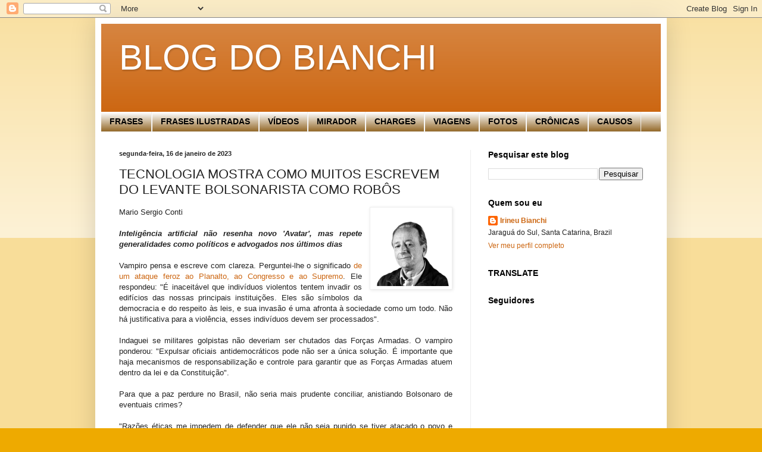

--- FILE ---
content_type: text/html; charset=UTF-8
request_url: http://www.irbianchi.com/2023/01/tecnologia-mostra-como-muitos-escrevem.html
body_size: 19252
content:
<!DOCTYPE html>
<html class='v2' dir='ltr' lang='pt-BR'>
<head>
<link href='https://www.blogger.com/static/v1/widgets/4128112664-css_bundle_v2.css' rel='stylesheet' type='text/css'/>
<meta content='width=1100' name='viewport'/>
<meta content='text/html; charset=UTF-8' http-equiv='Content-Type'/>
<meta content='blogger' name='generator'/>
<link href='http://www.irbianchi.com/favicon.ico' rel='icon' type='image/x-icon'/>
<link href='http://www.irbianchi.com/2023/01/tecnologia-mostra-como-muitos-escrevem.html' rel='canonical'/>
<link rel="alternate" type="application/atom+xml" title="BLOG DO BIANCHI - Atom" href="http://www.irbianchi.com/feeds/posts/default" />
<link rel="alternate" type="application/rss+xml" title="BLOG DO BIANCHI - RSS" href="http://www.irbianchi.com/feeds/posts/default?alt=rss" />
<link rel="service.post" type="application/atom+xml" title="BLOG DO BIANCHI - Atom" href="https://www.blogger.com/feeds/1778661834008757099/posts/default" />

<link rel="alternate" type="application/atom+xml" title="BLOG DO BIANCHI - Atom" href="http://www.irbianchi.com/feeds/8058993541208819531/comments/default" />
<!--Can't find substitution for tag [blog.ieCssRetrofitLinks]-->
<link href='https://f.i.uol.com.br/fotografia/2018/02/02/15175696245a744658ddc0f_1517569624_1x1_xs.jpg' rel='image_src'/>
<meta content='http://www.irbianchi.com/2023/01/tecnologia-mostra-como-muitos-escrevem.html' property='og:url'/>
<meta content='TECNOLOGIA MOSTRA COMO MUITOS ESCREVEM DO LEVANTE BOLSONARISTA COMO ROBÔS' property='og:title'/>
<meta content='' property='og:description'/>
<meta content='https://lh3.googleusercontent.com/blogger_img_proxy/AEn0k_vChss9hrNHfXJv-Dj4sbkQnTdESAskbASUc0QddvXFhszyxYyZFj8xJRJK4VI_hAD7-7YX5l3A1qPXetvd5pDjqVMGE2cZBpvEryK7UvsnNGWCLR2iosEHgT0QRQFmOqkMWn6qNVbLhknV910N-p2tUZ-48idCe0-yxcLc=w1200-h630-p-k-no-nu' property='og:image'/>
<title>BLOG DO BIANCHI: TECNOLOGIA MOSTRA COMO MUITOS ESCREVEM DO LEVANTE BOLSONARISTA COMO ROBÔS</title>
<style id='page-skin-1' type='text/css'><!--
/*
-----------------------------------------------
Blogger Template Style
Name:     Simple
Designer: Blogger
URL:      www.blogger.com
----------------------------------------------- */
/* Content
----------------------------------------------- */
body {
font: normal normal 12px Arial, Tahoma, Helvetica, FreeSans, sans-serif;
color: #222222;
background: #eeaa00 none repeat scroll top left;
padding: 0 40px 40px 40px;
}
html body .region-inner {
min-width: 0;
max-width: 100%;
width: auto;
}
h2 {
font-size: 22px;
}
a:link {
text-decoration:none;
color: #cc6611;
}
a:visited {
text-decoration:none;
color: #888888;
}
a:hover {
text-decoration:underline;
color: #ff9900;
}
.body-fauxcolumn-outer .fauxcolumn-inner {
background: transparent url(https://resources.blogblog.com/blogblog/data/1kt/simple/body_gradient_tile_light.png) repeat scroll top left;
_background-image: none;
}
.body-fauxcolumn-outer .cap-top {
position: absolute;
z-index: 1;
height: 400px;
width: 100%;
}
.body-fauxcolumn-outer .cap-top .cap-left {
width: 100%;
background: transparent url(https://resources.blogblog.com/blogblog/data/1kt/simple/gradients_light.png) repeat-x scroll top left;
_background-image: none;
}
.content-outer {
-moz-box-shadow: 0 0 40px rgba(0, 0, 0, .15);
-webkit-box-shadow: 0 0 5px rgba(0, 0, 0, .15);
-goog-ms-box-shadow: 0 0 10px #333333;
box-shadow: 0 0 40px rgba(0, 0, 0, .15);
margin-bottom: 1px;
}
.content-inner {
padding: 10px 10px;
}
.content-inner {
background-color: #ffffff;
}
/* Header
----------------------------------------------- */
.header-outer {
background: #cc6611 url(http://www.blogblog.com/1kt/simple/gradients_light.png) repeat-x scroll 0 -400px;
_background-image: none;
}
.Header h1 {
font: normal normal 60px Arial, Tahoma, Helvetica, FreeSans, sans-serif;
color: #ffffff;
text-shadow: 1px 2px 3px rgba(0, 0, 0, .2);
}
.Header h1 a {
color: #ffffff;
}
.Header .description {
font-size: 140%;
color: #ffffff;
}
.header-inner .Header .titlewrapper {
padding: 22px 30px;
}
.header-inner .Header .descriptionwrapper {
padding: 0 30px;
}
/* Tabs
----------------------------------------------- */
.tabs-inner .section:first-child {
border-top: 0 solid #eeeeee;
}
.tabs-inner .section:first-child ul {
margin-top: -0;
border-top: 0 solid #eeeeee;
border-left: 0 solid #eeeeee;
border-right: 0 solid #eeeeee;
}
.tabs-inner .widget ul {
background: #7f4c00 url(https://resources.blogblog.com/blogblog/data/1kt/simple/gradients_light.png) repeat-x scroll 0 -800px;
_background-image: none;
border-bottom: 1px solid #eeeeee;
margin-top: 0;
margin-left: -30px;
margin-right: -30px;
}
.tabs-inner .widget li a {
display: inline-block;
padding: .6em 1em;
font: normal bold 14px Arial, Tahoma, Helvetica, FreeSans, sans-serif;
color: #000000;
border-left: 1px solid #ffffff;
border-right: 1px solid #eeeeee;
}
.tabs-inner .widget li:first-child a {
border-left: none;
}
.tabs-inner .widget li.selected a, .tabs-inner .widget li a:hover {
color: #000000;
background-color: #ffcc7f;
text-decoration: none;
}
/* Columns
----------------------------------------------- */
.main-outer {
border-top: 0 solid #eeeeee;
}
.fauxcolumn-left-outer .fauxcolumn-inner {
border-right: 1px solid #eeeeee;
}
.fauxcolumn-right-outer .fauxcolumn-inner {
border-left: 1px solid #eeeeee;
}
/* Headings
----------------------------------------------- */
div.widget > h2,
div.widget h2.title {
margin: 0 0 1em 0;
font: normal bold 14px Arial, Tahoma, Helvetica, FreeSans, sans-serif;
color: #000000;
}
/* Widgets
----------------------------------------------- */
.widget .zippy {
color: #999999;
text-shadow: 2px 2px 1px rgba(0, 0, 0, .1);
}
.widget .popular-posts ul {
list-style: none;
}
/* Posts
----------------------------------------------- */
h2.date-header {
font: normal bold 11px Arial, Tahoma, Helvetica, FreeSans, sans-serif;
}
.date-header span {
background-color: transparent;
color: #222222;
padding: inherit;
letter-spacing: inherit;
margin: inherit;
}
.main-inner {
padding-top: 30px;
padding-bottom: 30px;
}
.main-inner .column-center-inner {
padding: 0 15px;
}
.main-inner .column-center-inner .section {
margin: 0 15px;
}
.post {
margin: 0 0 25px 0;
}
h3.post-title, .comments h4 {
font: normal normal 22px Arial, Tahoma, Helvetica, FreeSans, sans-serif;
margin: .75em 0 0;
}
.post-body {
font-size: 110%;
line-height: 1.4;
position: relative;
}
.post-body img, .post-body .tr-caption-container, .Profile img, .Image img,
.BlogList .item-thumbnail img {
padding: 2px;
background: #ffffff;
border: 1px solid #eeeeee;
-moz-box-shadow: 1px 1px 5px rgba(0, 0, 0, .1);
-webkit-box-shadow: 1px 1px 5px rgba(0, 0, 0, .1);
box-shadow: 1px 1px 5px rgba(0, 0, 0, .1);
}
.post-body img, .post-body .tr-caption-container {
padding: 5px;
}
.post-body .tr-caption-container {
color: #222222;
}
.post-body .tr-caption-container img {
padding: 0;
background: transparent;
border: none;
-moz-box-shadow: 0 0 0 rgba(0, 0, 0, .1);
-webkit-box-shadow: 0 0 0 rgba(0, 0, 0, .1);
box-shadow: 0 0 0 rgba(0, 0, 0, .1);
}
.post-header {
margin: 0 0 1.5em;
line-height: 1.6;
font-size: 90%;
}
.post-footer {
margin: 20px -2px 0;
padding: 5px 10px;
color: #666666;
background-color: #f9f9f9;
border-bottom: 1px solid #eeeeee;
line-height: 1.6;
font-size: 90%;
}
#comments .comment-author {
padding-top: 1.5em;
border-top: 1px solid #eeeeee;
background-position: 0 1.5em;
}
#comments .comment-author:first-child {
padding-top: 0;
border-top: none;
}
.avatar-image-container {
margin: .2em 0 0;
}
#comments .avatar-image-container img {
border: 1px solid #eeeeee;
}
/* Comments
----------------------------------------------- */
.comments .comments-content .icon.blog-author {
background-repeat: no-repeat;
background-image: url([data-uri]);
}
.comments .comments-content .loadmore a {
border-top: 1px solid #999999;
border-bottom: 1px solid #999999;
}
.comments .comment-thread.inline-thread {
background-color: #f9f9f9;
}
.comments .continue {
border-top: 2px solid #999999;
}
/* Accents
---------------------------------------------- */
.section-columns td.columns-cell {
border-left: 1px solid #eeeeee;
}
.blog-pager {
background: transparent none no-repeat scroll top center;
}
.blog-pager-older-link, .home-link,
.blog-pager-newer-link {
background-color: #ffffff;
padding: 5px;
}
.footer-outer {
border-top: 0 dashed #bbbbbb;
}
/* Mobile
----------------------------------------------- */
body.mobile  {
background-size: auto;
}
.mobile .body-fauxcolumn-outer {
background: transparent none repeat scroll top left;
}
.mobile .body-fauxcolumn-outer .cap-top {
background-size: 100% auto;
}
.mobile .content-outer {
-webkit-box-shadow: 0 0 3px rgba(0, 0, 0, .15);
box-shadow: 0 0 3px rgba(0, 0, 0, .15);
}
.mobile .tabs-inner .widget ul {
margin-left: 0;
margin-right: 0;
}
.mobile .post {
margin: 0;
}
.mobile .main-inner .column-center-inner .section {
margin: 0;
}
.mobile .date-header span {
padding: 0.1em 10px;
margin: 0 -10px;
}
.mobile h3.post-title {
margin: 0;
}
.mobile .blog-pager {
background: transparent none no-repeat scroll top center;
}
.mobile .footer-outer {
border-top: none;
}
.mobile .main-inner, .mobile .footer-inner {
background-color: #ffffff;
}
.mobile-index-contents {
color: #222222;
}
.mobile-link-button {
background-color: #cc6611;
}
.mobile-link-button a:link, .mobile-link-button a:visited {
color: #ffffff;
}
.mobile .tabs-inner .section:first-child {
border-top: none;
}
.mobile .tabs-inner .PageList .widget-content {
background-color: #ffcc7f;
color: #000000;
border-top: 1px solid #eeeeee;
border-bottom: 1px solid #eeeeee;
}
.mobile .tabs-inner .PageList .widget-content .pagelist-arrow {
border-left: 1px solid #eeeeee;
}

--></style>
<style id='template-skin-1' type='text/css'><!--
body {
min-width: 960px;
}
.content-outer, .content-fauxcolumn-outer, .region-inner {
min-width: 960px;
max-width: 960px;
_width: 960px;
}
.main-inner .columns {
padding-left: 0;
padding-right: 320px;
}
.main-inner .fauxcolumn-center-outer {
left: 0;
right: 320px;
/* IE6 does not respect left and right together */
_width: expression(this.parentNode.offsetWidth -
parseInt("0") -
parseInt("320px") + 'px');
}
.main-inner .fauxcolumn-left-outer {
width: 0;
}
.main-inner .fauxcolumn-right-outer {
width: 320px;
}
.main-inner .column-left-outer {
width: 0;
right: 100%;
margin-left: -0;
}
.main-inner .column-right-outer {
width: 320px;
margin-right: -320px;
}
#layout {
min-width: 0;
}
#layout .content-outer {
min-width: 0;
width: 800px;
}
#layout .region-inner {
min-width: 0;
width: auto;
}
body#layout div.add_widget {
padding: 8px;
}
body#layout div.add_widget a {
margin-left: 32px;
}
--></style>
<link href='https://www.blogger.com/dyn-css/authorization.css?targetBlogID=1778661834008757099&amp;zx=631d4d58-7db6-423d-9aa5-15361ca56c71' media='none' onload='if(media!=&#39;all&#39;)media=&#39;all&#39;' rel='stylesheet'/><noscript><link href='https://www.blogger.com/dyn-css/authorization.css?targetBlogID=1778661834008757099&amp;zx=631d4d58-7db6-423d-9aa5-15361ca56c71' rel='stylesheet'/></noscript>
<meta name='google-adsense-platform-account' content='ca-host-pub-1556223355139109'/>
<meta name='google-adsense-platform-domain' content='blogspot.com'/>

</head>
<body class='loading variant-bold'>
<div class='navbar section' id='navbar' name='Navbar'><div class='widget Navbar' data-version='1' id='Navbar1'><script type="text/javascript">
    function setAttributeOnload(object, attribute, val) {
      if(window.addEventListener) {
        window.addEventListener('load',
          function(){ object[attribute] = val; }, false);
      } else {
        window.attachEvent('onload', function(){ object[attribute] = val; });
      }
    }
  </script>
<div id="navbar-iframe-container"></div>
<script type="text/javascript" src="https://apis.google.com/js/platform.js"></script>
<script type="text/javascript">
      gapi.load("gapi.iframes:gapi.iframes.style.bubble", function() {
        if (gapi.iframes && gapi.iframes.getContext) {
          gapi.iframes.getContext().openChild({
              url: 'https://www.blogger.com/navbar/1778661834008757099?po\x3d8058993541208819531\x26origin\x3dhttp://www.irbianchi.com',
              where: document.getElementById("navbar-iframe-container"),
              id: "navbar-iframe"
          });
        }
      });
    </script><script type="text/javascript">
(function() {
var script = document.createElement('script');
script.type = 'text/javascript';
script.src = '//pagead2.googlesyndication.com/pagead/js/google_top_exp.js';
var head = document.getElementsByTagName('head')[0];
if (head) {
head.appendChild(script);
}})();
</script>
</div></div>
<div class='body-fauxcolumns'>
<div class='fauxcolumn-outer body-fauxcolumn-outer'>
<div class='cap-top'>
<div class='cap-left'></div>
<div class='cap-right'></div>
</div>
<div class='fauxborder-left'>
<div class='fauxborder-right'></div>
<div class='fauxcolumn-inner'>
</div>
</div>
<div class='cap-bottom'>
<div class='cap-left'></div>
<div class='cap-right'></div>
</div>
</div>
</div>
<div class='content'>
<div class='content-fauxcolumns'>
<div class='fauxcolumn-outer content-fauxcolumn-outer'>
<div class='cap-top'>
<div class='cap-left'></div>
<div class='cap-right'></div>
</div>
<div class='fauxborder-left'>
<div class='fauxborder-right'></div>
<div class='fauxcolumn-inner'>
</div>
</div>
<div class='cap-bottom'>
<div class='cap-left'></div>
<div class='cap-right'></div>
</div>
</div>
</div>
<div class='content-outer'>
<div class='content-cap-top cap-top'>
<div class='cap-left'></div>
<div class='cap-right'></div>
</div>
<div class='fauxborder-left content-fauxborder-left'>
<div class='fauxborder-right content-fauxborder-right'></div>
<div class='content-inner'>
<header>
<div class='header-outer'>
<div class='header-cap-top cap-top'>
<div class='cap-left'></div>
<div class='cap-right'></div>
</div>
<div class='fauxborder-left header-fauxborder-left'>
<div class='fauxborder-right header-fauxborder-right'></div>
<div class='region-inner header-inner'>
<div class='header section' id='header' name='Cabeçalho'><div class='widget Header' data-version='1' id='Header1'>
<div id='header-inner'>
<div class='titlewrapper'>
<h1 class='title'>
<a href='http://www.irbianchi.com/'>
BLOG DO BIANCHI
</a>
</h1>
</div>
<div class='descriptionwrapper'>
<p class='description'><span>
</span></p>
</div>
</div>
</div></div>
</div>
</div>
<div class='header-cap-bottom cap-bottom'>
<div class='cap-left'></div>
<div class='cap-right'></div>
</div>
</div>
</header>
<div class='tabs-outer'>
<div class='tabs-cap-top cap-top'>
<div class='cap-left'></div>
<div class='cap-right'></div>
</div>
<div class='fauxborder-left tabs-fauxborder-left'>
<div class='fauxborder-right tabs-fauxborder-right'></div>
<div class='region-inner tabs-inner'>
<div class='tabs section' id='crosscol' name='Entre colunas'><div class='widget PageList' data-version='1' id='PageList1'>
<h2>Páginas</h2>
<div class='widget-content'>
<ul>
<li>
<a href='http://www.irbianchi.com/search/label/Frases'>FRASES</a>
</li>
<li>
<a href='http://www.irbianchi.com/search/label/Frases%20Ilustradas'>FRASES ILUSTRADAS</a>
</li>
<li>
<a href='http://www.irbianchi.com/search/label/V%C3%ADdeos'>VÍDEOS</a>
</li>
<li>
<a href='http://www.irbianchi.com/search/label/Mirador'>MIRADOR</a>
</li>
<li>
<a href='http://www.irbianchi.com/search/label/Charges'>CHARGES</a>
</li>
<li>
<a href='http://www.irbianchi.com/2019/10/a-moda-da-casa.html'>VIAGENS</a>
</li>
<li>
<a href='http://www.irbianchi.com/search/label/Fotos'>FOTOS</a>
</li>
<li>
<a href='http://www.irbianchi.com/search/label/Crônicas'>CRÔNICAS</a>
</li>
<li>
<a href='http://www.irbianchi.com/search/label/Causos'>CAUSOS</a>
</li>
</ul>
<div class='clear'></div>
</div>
</div></div>
<div class='tabs no-items section' id='crosscol-overflow' name='Cross-Column 2'></div>
</div>
</div>
<div class='tabs-cap-bottom cap-bottom'>
<div class='cap-left'></div>
<div class='cap-right'></div>
</div>
</div>
<div class='main-outer'>
<div class='main-cap-top cap-top'>
<div class='cap-left'></div>
<div class='cap-right'></div>
</div>
<div class='fauxborder-left main-fauxborder-left'>
<div class='fauxborder-right main-fauxborder-right'></div>
<div class='region-inner main-inner'>
<div class='columns fauxcolumns'>
<div class='fauxcolumn-outer fauxcolumn-center-outer'>
<div class='cap-top'>
<div class='cap-left'></div>
<div class='cap-right'></div>
</div>
<div class='fauxborder-left'>
<div class='fauxborder-right'></div>
<div class='fauxcolumn-inner'>
</div>
</div>
<div class='cap-bottom'>
<div class='cap-left'></div>
<div class='cap-right'></div>
</div>
</div>
<div class='fauxcolumn-outer fauxcolumn-left-outer'>
<div class='cap-top'>
<div class='cap-left'></div>
<div class='cap-right'></div>
</div>
<div class='fauxborder-left'>
<div class='fauxborder-right'></div>
<div class='fauxcolumn-inner'>
</div>
</div>
<div class='cap-bottom'>
<div class='cap-left'></div>
<div class='cap-right'></div>
</div>
</div>
<div class='fauxcolumn-outer fauxcolumn-right-outer'>
<div class='cap-top'>
<div class='cap-left'></div>
<div class='cap-right'></div>
</div>
<div class='fauxborder-left'>
<div class='fauxborder-right'></div>
<div class='fauxcolumn-inner'>
</div>
</div>
<div class='cap-bottom'>
<div class='cap-left'></div>
<div class='cap-right'></div>
</div>
</div>
<!-- corrects IE6 width calculation -->
<div class='columns-inner'>
<div class='column-center-outer'>
<div class='column-center-inner'>
<div class='main section' id='main' name='Principal'><div class='widget Blog' data-version='1' id='Blog1'>
<div class='blog-posts hfeed'>

          <div class="date-outer">
        
<h2 class='date-header'><span>segunda-feira, 16 de janeiro de 2023</span></h2>

          <div class="date-posts">
        
<div class='post-outer'>
<div class='post hentry uncustomized-post-template' itemprop='blogPost' itemscope='itemscope' itemtype='http://schema.org/BlogPosting'>
<meta content='https://f.i.uol.com.br/fotografia/2018/02/02/15175696245a744658ddc0f_1517569624_1x1_xs.jpg' itemprop='image_url'/>
<meta content='1778661834008757099' itemprop='blogId'/>
<meta content='8058993541208819531' itemprop='postId'/>
<a name='8058993541208819531'></a>
<h3 class='post-title entry-title' itemprop='name'>
TECNOLOGIA MOSTRA COMO MUITOS ESCREVEM DO LEVANTE BOLSONARISTA COMO ROBÔS
</h3>
<div class='post-header'>
<div class='post-header-line-1'></div>
</div>
<div class='post-body entry-content' id='post-body-8058993541208819531' itemprop='description articleBody'>
<div style="text-align: justify;"><a href="https://f.i.uol.com.br/fotografia/2018/02/02/15175696245a744658ddc0f_1517569624_1x1_xs.jpg" style="clear: right; float: right; margin-bottom: 1em; margin-left: 1em;"><img border="0" height="127" src="https://f.i.uol.com.br/fotografia/2018/02/02/15175696245a744658ddc0f_1517569624_1x1_xs.jpg" width="127" /></a></div><div style="text-align: justify;">Mario Sergio Conti</div><div style="text-align: justify;"><br /></div><div style="text-align: justify;"><b><i>Inteligência artificial não resenha novo 'Avatar', mas repete generalidades como políticos e advogados nos últimos dias</i></b></div><div style="text-align: justify;"><br /></div><div style="text-align: justify;">Vampiro pensa e escreve com clareza. Perguntei-lhe o significado <a href="https://www1.folha.uol.com.br/poder/2023/01/bolsonaristas-sobem-em-teto-do-congresso-e-pm-reage-com-bombas.shtml">de um ataque feroz ao Planalto, ao Congresso e ao Supremo</a>. Ele respondeu: "É inaceitável que indivíduos violentos tentem invadir os edifícios das nossas principais instituições. Eles são símbolos da democracia e do respeito às leis, e sua invasão é uma afronta à sociedade como um todo. Não há justificativa para a violência, esses indivíduos devem ser processados".</div><div style="text-align: justify;"><br /></div><div style="text-align: justify;">Indaguei se militares golpistas não deveriam ser chutados das Forças Armadas. O vampiro ponderou: "Expulsar oficiais antidemocráticos pode não ser a única solução. É importante que haja mecanismos de responsabilização e controle para garantir que as Forças Armadas atuem dentro da lei e da Constituição".</div><div style="text-align: justify;"><br /></div><div style="text-align: justify;">Para que a paz perdure no Brasil, não seria mais prudente conciliar, anistiando Bolsonaro de eventuais crimes?</div><div style="text-align: justify;"><br /></div><div style="text-align: justify;">"Razões éticas me impedem de defender que ele não seja punido se tiver atacado o povo e instituições. É importante que todos, incluindo líderes políticos, sejam responsabilizados pelos seus atos, mas devem ser tratados de forma justa."</div><div style="text-align: justify;"><br /></div><div style="text-align: justify;">Para terminar, pedi que compusesse um soneto enaltecendo a democracia. Vampiro não se fez de rogado, e começou: "A democracia é a luz iluminando a trilha que nos leva à paz onde o progresso brilha".</div><div style="text-align: justify;"><br /></div><div style="text-align: justify;">Vampiro, então, encerrou o poema em dó maior: "Oh democracia, esperança de um povo que luta por um Brasil melhor e mais novo".</div><div style="text-align: justify;"><br /></div><div style="text-align: justify;">Mesmo sendo sensatas, as respostas de vampiro tem um quê de blábláblá maquinal. Não diferem das centenas de arengas de parlamentares e juristas, de declarações e artigos dos últimos dias. Já o soneto é pedestre. Isso ocorreu porque ele não é uma pessoa.</div><div style="text-align: justify;"><br /></div><div style="text-align: justify;">Vampiro é um apelido para a última maravilha da inteligência artificial, <a href="https://www1.folha.uol.com.br/mercado/2023/01/demissoes-na-99-os-planos-da-microsoft-para-o-chatgpt-e-o-que-importa-no-mercado.shtml">o </a><a href="https://www1.folha.uol.com.br/mercado/2023/01/demissoes-na-99-os-planos-da-microsoft-para-o-chatgpt-e-o-que-importa-no-mercado.shtml">ChatGPT</a>. Bota maravilha nisso: responde demandas em segundos, dialoga com o interlocutor, explica seus limites, é grátis e fala português. (Pode ser acessado em chat.openai.com/chat.)</div><div style="text-align: justify;"><br /></div><div style="text-align: justify;">Lançado no fim do ano, o site logo atraiu mais de 1 milhão de usuários. Foi fundado em 2015 por tecno-milhardários como Elon Musk e Bill Gates. Não tinha fins lucrativos, e agora é avaliado em US$ 29 bilhões. <a href="https://www1.folha.uol.com.br/tec/2023/01/microsoft-vai-investir-us-10-bilhoes-em-dona-do-chatgpt-diz-site.shtml">A Microsoft cogita investir US$ 10 bilhões nele</a> &#8212;para ficar com 75% do lucro futuro.</div><div style="text-align: justify;"><br /></div><div style="text-align: justify;">O ChatGPT armazena e vampiriza milhares de bancos de dados, de bibliotecas digitalizadas e imprensa. São arquivos completos até 2021. Com uma tecnologia que mimetiza a rede neural humana, oferece enunciados corretos em termos lógicos e linguísticos.</div><div style="text-align: justify;"><br /></div><div style="text-align: justify;">Assim, pode relacionar <a href="https://www1.folha.uol.com.br/ilustrada/2022/09/conheca-dez-filmes-essenciais-para-entender-jean-luc-godard.shtml">filmes de </a><a href="https://www1.folha.uol.com.br/ilustrada/2022/09/conheca-dez-filmes-essenciais-para-entender-jean-luc-godard.shtml">Godard</a> ("têm estética inovadora, criticam o capitalismo e a sociedade de consumo") com <a href="https://www1.folha.uol.com.br/ilustrissima/2021/08/glauber-rocha-morto-ha-40-anos-influenciou-e-brigou-com-gigantes-do-cinema.shtml">os de Glauber Rocha</a> ("são inovadores, têm forte compromisso político e criticam desigualdades sociais e econômicas"). Mas é incapaz de resenhar<a href="https://www1.folha.uol.com.br/ilustrada/2022/12/novo-avatar-e-bom-mas-perde-originalidade-com-intromissoes-da-disney.shtml"> o novo "Avatar"</a> por não ter informações sobre o filme em cartaz.</div><div style="text-align: justify;"><br /></div><div style="text-align: justify;">O que o ChatGPT escreveu sobre um ataque aos três poderes, portanto, não se refere aos fatos do domingo passado. Mas serve para mostrar que muitos políticos, advogados e comentaristas escreveram como autômatos sobre o levante bolsonarista. Repetiram generalidades como as armazenadas na memória de programas de inteligência artificial.</div><div style="text-align: justify;"><br /></div><div style="text-align: justify;">Outros programas, contudo, podem fazer abordagens com pontos de vista específicos. É o caso do Beta.character.ai, também gratuito. Nele, são os avatares de alguns personagens que providenciam as respostas. Perguntei a Karl Marx como fazer para que as Forças Armadas brasileiras parem de engendrar golpes de Estado.</div><div style="text-align: justify;"><br /></div><div style="text-align: justify;">Ele respondeu: "Somente quando a classe trabalhadora se organizar em torno de um partido, as Forças Armadas poderão se juntar a ela. Aí as suas armas serão apontadas contra a burguesia, e seus tanques atropelarão a elite. Quando não houver capital, e as classes forem abolidas, o que restará para as Forças Armadas protegerem?".</div><div style="text-align: justify;"><br /></div><div style="text-align: justify;"><a href="https://www1.folha.uol.com.br/folha-topicos/forum-economico-mundial/">Como o Fórum de Davos</a> discutirá a Amazônia na próxima semana, pedi-lhe ideias para preservar a floresta. Marx foi taxativo: "Não podemos proteger o meio ambiente sob um sistema que precisa destruí-lo para obter lucro. Só um Brasil socialista acabará com o desmatamento da Amazônia".</div><div style="text-align: justify;"><br /></div><div style="text-align: justify;">Insatisfeito com a resposta intangível e paralisante, repeti a pergunta a Lenin. Ele foi mais prático: "Precisamos criar programas de reflorestamento da Amazônia e desincentivar os brasileiros a queimar a maior floresta tropical do mundo. Precisamos educá-los sobre o equilíbrio ambiental e a preservação da fauna e flora da região".</div><div style="text-align: justify;"><br /></div><div style="text-align: justify;">Lenin, esse reformista...</div><div style="text-align: justify;"><br /></div><div style="text-align: justify;">Fonte: Folha de S. Paulo</div>
<div style='clear: both;'></div>
</div>
<div class='post-footer'>
<div class='post-footer-line post-footer-line-1'>
<span class='post-author vcard'>
Postado por
<span class='fn' itemprop='author' itemscope='itemscope' itemtype='http://schema.org/Person'>
<meta content='https://www.blogger.com/profile/14307254747700188669' itemprop='url'/>
<a class='g-profile' href='https://www.blogger.com/profile/14307254747700188669' rel='author' title='author profile'>
<span itemprop='name'>Irineu Bianchi</span>
</a>
</span>
</span>
<span class='post-timestamp'>
às
<meta content='http://www.irbianchi.com/2023/01/tecnologia-mostra-como-muitos-escrevem.html' itemprop='url'/>
<a class='timestamp-link' href='http://www.irbianchi.com/2023/01/tecnologia-mostra-como-muitos-escrevem.html' rel='bookmark' title='permanent link'><abbr class='published' itemprop='datePublished' title='2023-01-16T09:00:00-03:00'>09:00</abbr></a>
</span>
<span class='post-comment-link'>
</span>
<span class='post-icons'>
<span class='item-action'>
<a href='https://www.blogger.com/email-post/1778661834008757099/8058993541208819531' title='Enviar esta postagem'>
<img alt='' class='icon-action' height='13' src='https://resources.blogblog.com/img/icon18_email.gif' width='18'/>
</a>
</span>
<span class='item-control blog-admin pid-2083523119'>
<a href='https://www.blogger.com/post-edit.g?blogID=1778661834008757099&postID=8058993541208819531&from=pencil' title='Editar postagem'>
<img alt='' class='icon-action' height='18' src='https://resources.blogblog.com/img/icon18_edit_allbkg.gif' width='18'/>
</a>
</span>
</span>
<div class='post-share-buttons goog-inline-block'>
<a class='goog-inline-block share-button sb-email' href='https://www.blogger.com/share-post.g?blogID=1778661834008757099&postID=8058993541208819531&target=email' target='_blank' title='Enviar por e-mail'><span class='share-button-link-text'>Enviar por e-mail</span></a><a class='goog-inline-block share-button sb-blog' href='https://www.blogger.com/share-post.g?blogID=1778661834008757099&postID=8058993541208819531&target=blog' onclick='window.open(this.href, "_blank", "height=270,width=475"); return false;' target='_blank' title='Postar no blog!'><span class='share-button-link-text'>Postar no blog!</span></a><a class='goog-inline-block share-button sb-twitter' href='https://www.blogger.com/share-post.g?blogID=1778661834008757099&postID=8058993541208819531&target=twitter' target='_blank' title='Compartilhar no X'><span class='share-button-link-text'>Compartilhar no X</span></a><a class='goog-inline-block share-button sb-facebook' href='https://www.blogger.com/share-post.g?blogID=1778661834008757099&postID=8058993541208819531&target=facebook' onclick='window.open(this.href, "_blank", "height=430,width=640"); return false;' target='_blank' title='Compartilhar no Facebook'><span class='share-button-link-text'>Compartilhar no Facebook</span></a><a class='goog-inline-block share-button sb-pinterest' href='https://www.blogger.com/share-post.g?blogID=1778661834008757099&postID=8058993541208819531&target=pinterest' target='_blank' title='Compartilhar com o Pinterest'><span class='share-button-link-text'>Compartilhar com o Pinterest</span></a>
</div>
</div>
<div class='post-footer-line post-footer-line-2'>
<span class='post-labels'>
Marcadores:
<a href='http://www.irbianchi.com/search/label/Tecnologia' rel='tag'>Tecnologia</a>
</span>
</div>
<div class='post-footer-line post-footer-line-3'>
<span class='post-location'>
</span>
</div>
</div>
</div>
<div class='comments' id='comments'>
<a name='comments'></a>
<h4>Nenhum comentário:</h4>
<div id='Blog1_comments-block-wrapper'>
<dl class='avatar-comment-indent' id='comments-block'>
</dl>
</div>
<p class='comment-footer'>
<div class='comment-form'>
<a name='comment-form'></a>
<h4 id='comment-post-message'>Postar um comentário</h4>
<p>
</p>
<a href='https://www.blogger.com/comment/frame/1778661834008757099?po=8058993541208819531&hl=pt-BR&saa=85391&origin=http://www.irbianchi.com' id='comment-editor-src'></a>
<iframe allowtransparency='true' class='blogger-iframe-colorize blogger-comment-from-post' frameborder='0' height='410px' id='comment-editor' name='comment-editor' src='' width='100%'></iframe>
<script src='https://www.blogger.com/static/v1/jsbin/2841073395-comment_from_post_iframe.js' type='text/javascript'></script>
<script type='text/javascript'>
      BLOG_CMT_createIframe('https://www.blogger.com/rpc_relay.html');
    </script>
</div>
</p>
</div>
</div>

        </div></div>
      
</div>
<div class='blog-pager' id='blog-pager'>
<span id='blog-pager-newer-link'>
<a class='blog-pager-newer-link' href='http://www.irbianchi.com/2023/01/frases-ilustradas_0147507842.html' id='Blog1_blog-pager-newer-link' title='Postagem mais recente'>Postagem mais recente</a>
</span>
<span id='blog-pager-older-link'>
<a class='blog-pager-older-link' href='http://www.irbianchi.com/2015/03/quando-sopram-os-ventos-da-mudanca.html' id='Blog1_blog-pager-older-link' title='Postagem mais antiga'>Postagem mais antiga</a>
</span>
<a class='home-link' href='http://www.irbianchi.com/'>Página inicial</a>
</div>
<div class='clear'></div>
<div class='post-feeds'>
<div class='feed-links'>
Assinar:
<a class='feed-link' href='http://www.irbianchi.com/feeds/8058993541208819531/comments/default' target='_blank' type='application/atom+xml'>Postar comentários (Atom)</a>
</div>
</div>
</div></div>
</div>
</div>
<div class='column-left-outer'>
<div class='column-left-inner'>
<aside>
</aside>
</div>
</div>
<div class='column-right-outer'>
<div class='column-right-inner'>
<aside>
<div class='sidebar section' id='sidebar-right-1'><div class='widget BlogSearch' data-version='1' id='BlogSearch1'>
<h2 class='title'>Pesquisar este blog</h2>
<div class='widget-content'>
<div id='BlogSearch1_form'>
<form action='http://www.irbianchi.com/search' class='gsc-search-box' target='_top'>
<table cellpadding='0' cellspacing='0' class='gsc-search-box'>
<tbody>
<tr>
<td class='gsc-input'>
<input autocomplete='off' class='gsc-input' name='q' size='10' title='search' type='text' value=''/>
</td>
<td class='gsc-search-button'>
<input class='gsc-search-button' title='search' type='submit' value='Pesquisar'/>
</td>
</tr>
</tbody>
</table>
</form>
</div>
</div>
<div class='clear'></div>
</div><div class='widget Profile' data-version='1' id='Profile1'>
<h2>Quem sou eu</h2>
<div class='widget-content'>
<dl class='profile-datablock'>
<dt class='profile-data'>
<a class='profile-name-link g-profile' href='https://www.blogger.com/profile/14307254747700188669' rel='author' style='background-image: url(//www.blogger.com/img/logo-16.png);'>
Irineu Bianchi
</a>
</dt>
<dd class='profile-data'>Jaraguá do Sul, Santa Catarina, Brazil</dd>
</dl>
<a class='profile-link' href='https://www.blogger.com/profile/14307254747700188669' rel='author'>Ver meu perfil completo</a>
<div class='clear'></div>
</div>
</div><div class='widget Translate' data-version='1' id='Translate1'>
<h2 class='title'>TRANSLATE</h2>
<div id='google_translate_element'></div>
<script>
    function googleTranslateElementInit() {
      new google.translate.TranslateElement({
        pageLanguage: 'pt',
        autoDisplay: 'true',
        layout: google.translate.TranslateElement.InlineLayout.VERTICAL
      }, 'google_translate_element');
    }
  </script>
<script src='//translate.google.com/translate_a/element.js?cb=googleTranslateElementInit'></script>
<div class='clear'></div>
</div><div class='widget Followers' data-version='1' id='Followers1'>
<h2 class='title'>Seguidores</h2>
<div class='widget-content'>
<div id='Followers1-wrapper'>
<div style='margin-right:2px;'>
<div><script type="text/javascript" src="https://apis.google.com/js/platform.js"></script>
<div id="followers-iframe-container"></div>
<script type="text/javascript">
    window.followersIframe = null;
    function followersIframeOpen(url) {
      gapi.load("gapi.iframes", function() {
        if (gapi.iframes && gapi.iframes.getContext) {
          window.followersIframe = gapi.iframes.getContext().openChild({
            url: url,
            where: document.getElementById("followers-iframe-container"),
            messageHandlersFilter: gapi.iframes.CROSS_ORIGIN_IFRAMES_FILTER,
            messageHandlers: {
              '_ready': function(obj) {
                window.followersIframe.getIframeEl().height = obj.height;
              },
              'reset': function() {
                window.followersIframe.close();
                followersIframeOpen("https://www.blogger.com/followers/frame/1778661834008757099?colors\x3dCgt0cmFuc3BhcmVudBILdHJhbnNwYXJlbnQaByMyMjIyMjIiByNjYzY2MTEqByNmZmZmZmYyByMwMDAwMDA6ByMyMjIyMjJCByNjYzY2MTFKByM5OTk5OTlSByNjYzY2MTFaC3RyYW5zcGFyZW50\x26pageSize\x3d21\x26hl\x3dpt-BR\x26origin\x3dhttp://www.irbianchi.com");
              },
              'open': function(url) {
                window.followersIframe.close();
                followersIframeOpen(url);
              }
            }
          });
        }
      });
    }
    followersIframeOpen("https://www.blogger.com/followers/frame/1778661834008757099?colors\x3dCgt0cmFuc3BhcmVudBILdHJhbnNwYXJlbnQaByMyMjIyMjIiByNjYzY2MTEqByNmZmZmZmYyByMwMDAwMDA6ByMyMjIyMjJCByNjYzY2MTFKByM5OTk5OTlSByNjYzY2MTFaC3RyYW5zcGFyZW50\x26pageSize\x3d21\x26hl\x3dpt-BR\x26origin\x3dhttp://www.irbianchi.com");
  </script></div>
</div>
</div>
<div class='clear'></div>
</div>
</div></div>
<table border='0' cellpadding='0' cellspacing='0' class='section-columns columns-2'>
<tbody>
<tr>
<td class='first columns-cell'>
<div class='sidebar no-items section' id='sidebar-right-2-1'></div>
</td>
<td class='columns-cell'>
<div class='sidebar no-items section' id='sidebar-right-2-2'></div>
</td>
</tr>
</tbody>
</table>
<div class='sidebar section' id='sidebar-right-3'><div class='widget Label' data-version='1' id='Label1'>
<h2>SUMÁRIO</h2>
<div class='widget-content cloud-label-widget-content'>
<span class='label-size label-size-1'>
<a dir='ltr' href='http://www.irbianchi.com/search/label/2013_It%C3%A1lia'>2013_Itália</a>
<span class='label-count' dir='ltr'>(2)</span>
</span>
<span class='label-size label-size-1'>
<a dir='ltr' href='http://www.irbianchi.com/search/label/2015_Portugal'>2015_Portugal</a>
<span class='label-count' dir='ltr'>(1)</span>
</span>
<span class='label-size label-size-3'>
<a dir='ltr' href='http://www.irbianchi.com/search/label/A%20vida%20como%20ela%20foi'>A vida como ela foi</a>
<span class='label-count' dir='ltr'>(95)</span>
</span>
<span class='label-size label-size-2'>
<a dir='ltr' href='http://www.irbianchi.com/search/label/Administra%C3%A7%C3%A3o%20P%C3%BAblica'>Administração Pública</a>
<span class='label-count' dir='ltr'>(3)</span>
</span>
<span class='label-size label-size-4'>
<a dir='ltr' href='http://www.irbianchi.com/search/label/Alemanha'>Alemanha</a>
<span class='label-count' dir='ltr'>(158)</span>
</span>
<span class='label-size label-size-3'>
<a dir='ltr' href='http://www.irbianchi.com/search/label/Argentina'>Argentina</a>
<span class='label-count' dir='ltr'>(23)</span>
</span>
<span class='label-size label-size-1'>
<a dir='ltr' href='http://www.irbianchi.com/search/label/Artes'>Artes</a>
<span class='label-count' dir='ltr'>(1)</span>
</span>
<span class='label-size label-size-3'>
<a dir='ltr' href='http://www.irbianchi.com/search/label/%C3%81ustria'>Áustria</a>
<span class='label-count' dir='ltr'>(61)</span>
</span>
<span class='label-size label-size-3'>
<a dir='ltr' href='http://www.irbianchi.com/search/label/B%C3%A9lgica'>Bélgica</a>
<span class='label-count' dir='ltr'>(33)</span>
</span>
<span class='label-size label-size-1'>
<a dir='ltr' href='http://www.irbianchi.com/search/label/B%C3%B3snia%20e%20Herzegovina'>Bósnia e Herzegovina</a>
<span class='label-count' dir='ltr'>(1)</span>
</span>
<span class='label-size label-size-3'>
<a dir='ltr' href='http://www.irbianchi.com/search/label/Causos'>Causos</a>
<span class='label-count' dir='ltr'>(36)</span>
</span>
<span class='label-size label-size-3'>
<a dir='ltr' href='http://www.irbianchi.com/search/label/Charges'>Charges</a>
<span class='label-count' dir='ltr'>(22)</span>
</span>
<span class='label-size label-size-3'>
<a dir='ltr' href='http://www.irbianchi.com/search/label/Chile'>Chile</a>
<span class='label-count' dir='ltr'>(31)</span>
</span>
<span class='label-size label-size-2'>
<a dir='ltr' href='http://www.irbianchi.com/search/label/Ci%C3%AAncia'>Ciência</a>
<span class='label-count' dir='ltr'>(3)</span>
</span>
<span class='label-size label-size-2'>
<a dir='ltr' href='http://www.irbianchi.com/search/label/Cinema'>Cinema</a>
<span class='label-count' dir='ltr'>(10)</span>
</span>
<span class='label-size label-size-4'>
<a dir='ltr' href='http://www.irbianchi.com/search/label/Comportamento'>Comportamento</a>
<span class='label-count' dir='ltr'>(162)</span>
</span>
<span class='label-size label-size-2'>
<a dir='ltr' href='http://www.irbianchi.com/search/label/contos'>contos</a>
<span class='label-count' dir='ltr'>(4)</span>
</span>
<span class='label-size label-size-3'>
<a dir='ltr' href='http://www.irbianchi.com/search/label/Cro%C3%A1cia'>Croácia</a>
<span class='label-count' dir='ltr'>(37)</span>
</span>
<span class='label-size label-size-4'>
<a dir='ltr' href='http://www.irbianchi.com/search/label/Cr%C3%B4nicas'>Crônicas</a>
<span class='label-count' dir='ltr'>(749)</span>
</span>
<span class='label-size label-size-3'>
<a dir='ltr' href='http://www.irbianchi.com/search/label/Cultura'>Cultura</a>
<span class='label-count' dir='ltr'>(34)</span>
</span>
<span class='label-size label-size-3'>
<a dir='ltr' href='http://www.irbianchi.com/search/label/Curiosidade'>Curiosidade</a>
<span class='label-count' dir='ltr'>(72)</span>
</span>
<span class='label-size label-size-3'>
<a dir='ltr' href='http://www.irbianchi.com/search/label/Dinamarca'>Dinamarca</a>
<span class='label-count' dir='ltr'>(30)</span>
</span>
<span class='label-size label-size-1'>
<a dir='ltr' href='http://www.irbianchi.com/search/label/Direito'>Direito</a>
<span class='label-count' dir='ltr'>(2)</span>
</span>
<span class='label-size label-size-1'>
<a dir='ltr' href='http://www.irbianchi.com/search/label/Distrito%20Federal'>Distrito Federal</a>
<span class='label-count' dir='ltr'>(2)</span>
</span>
<span class='label-size label-size-1'>
<a dir='ltr' href='http://www.irbianchi.com/search/label/Diversos'>Diversos</a>
<span class='label-count' dir='ltr'>(2)</span>
</span>
<span class='label-size label-size-2'>
<a dir='ltr' href='http://www.irbianchi.com/search/label/Dos%20Meus%20Livros'>Dos Meus Livros</a>
<span class='label-count' dir='ltr'>(12)</span>
</span>
<span class='label-size label-size-3'>
<a dir='ltr' href='http://www.irbianchi.com/search/label/Economia'>Economia</a>
<span class='label-count' dir='ltr'>(26)</span>
</span>
<span class='label-size label-size-3'>
<a dir='ltr' href='http://www.irbianchi.com/search/label/Educa%C3%A7%C3%A3o'>Educação</a>
<span class='label-count' dir='ltr'>(57)</span>
</span>
<span class='label-size label-size-2'>
<a dir='ltr' href='http://www.irbianchi.com/search/label/Elei%C3%A7%C3%B5es'>Eleições</a>
<span class='label-count' dir='ltr'>(3)</span>
</span>
<span class='label-size label-size-1'>
<a dir='ltr' href='http://www.irbianchi.com/search/label/Eslov%C3%A1quia'>Eslováquia</a>
<span class='label-count' dir='ltr'>(1)</span>
</span>
<span class='label-size label-size-2'>
<a dir='ltr' href='http://www.irbianchi.com/search/label/Eslov%C3%AAnia'>Eslovênia</a>
<span class='label-count' dir='ltr'>(16)</span>
</span>
<span class='label-size label-size-4'>
<a dir='ltr' href='http://www.irbianchi.com/search/label/Espanha'>Espanha</a>
<span class='label-count' dir='ltr'>(126)</span>
</span>
<span class='label-size label-size-2'>
<a dir='ltr' href='http://www.irbianchi.com/search/label/Esportes'>Esportes</a>
<span class='label-count' dir='ltr'>(6)</span>
</span>
<span class='label-size label-size-2'>
<a dir='ltr' href='http://www.irbianchi.com/search/label/Filmes'>Filmes</a>
<span class='label-count' dir='ltr'>(3)</span>
</span>
<span class='label-size label-size-2'>
<a dir='ltr' href='http://www.irbianchi.com/search/label/Finan%C3%A7as'>Finanças</a>
<span class='label-count' dir='ltr'>(6)</span>
</span>
<span class='label-size label-size-2'>
<a dir='ltr' href='http://www.irbianchi.com/search/label/Finl%C3%A2ndia'>Finlândia</a>
<span class='label-count' dir='ltr'>(4)</span>
</span>
<span class='label-size label-size-1'>
<a dir='ltr' href='http://www.irbianchi.com/search/label/Florian%C3%B3polis'>Florianópolis</a>
<span class='label-count' dir='ltr'>(2)</span>
</span>
<span class='label-size label-size-1'>
<a dir='ltr' href='http://www.irbianchi.com/search/label/Foto%20Conceito'>Foto Conceito</a>
<span class='label-count' dir='ltr'>(1)</span>
</span>
<span class='label-size label-size-5'>
<a dir='ltr' href='http://www.irbianchi.com/search/label/Fotos'>Fotos</a>
<span class='label-count' dir='ltr'>(2125)</span>
</span>
<span class='label-size label-size-4'>
<a dir='ltr' href='http://www.irbianchi.com/search/label/Fran%C3%A7a'>França</a>
<span class='label-count' dir='ltr'>(337)</span>
</span>
<span class='label-size label-size-5'>
<a dir='ltr' href='http://www.irbianchi.com/search/label/Frases'>Frases</a>
<span class='label-count' dir='ltr'>(2135)</span>
</span>
<span class='label-size label-size-5'>
<a dir='ltr' href='http://www.irbianchi.com/search/label/Frases%20Ilustradas'>Frases Ilustradas</a>
<span class='label-count' dir='ltr'>(2157)</span>
</span>
<span class='label-size label-size-4'>
<a dir='ltr' href='http://www.irbianchi.com/search/label/Geral'>Geral</a>
<span class='label-count' dir='ltr'>(503)</span>
</span>
<span class='label-size label-size-2'>
<a dir='ltr' href='http://www.irbianchi.com/search/label/Gram%C3%A1tica'>Gramática</a>
<span class='label-count' dir='ltr'>(7)</span>
</span>
<span class='label-size label-size-3'>
<a dir='ltr' href='http://www.irbianchi.com/search/label/Gr%C3%A9cia'>Grécia</a>
<span class='label-count' dir='ltr'>(36)</span>
</span>
<span class='label-size label-size-3'>
<a dir='ltr' href='http://www.irbianchi.com/search/label/Hist%C3%B3ria'>História</a>
<span class='label-count' dir='ltr'>(19)</span>
</span>
<span class='label-size label-size-3'>
<a dir='ltr' href='http://www.irbianchi.com/search/label/Holanda'>Holanda</a>
<span class='label-count' dir='ltr'>(30)</span>
</span>
<span class='label-size label-size-2'>
<a dir='ltr' href='http://www.irbianchi.com/search/label/Humor'>Humor</a>
<span class='label-count' dir='ltr'>(13)</span>
</span>
<span class='label-size label-size-3'>
<a dir='ltr' href='http://www.irbianchi.com/search/label/Hungria'>Hungria</a>
<span class='label-count' dir='ltr'>(28)</span>
</span>
<span class='label-size label-size-3'>
<a dir='ltr' href='http://www.irbianchi.com/search/label/Inglaterra'>Inglaterra</a>
<span class='label-count' dir='ltr'>(26)</span>
</span>
<span class='label-size label-size-4'>
<a dir='ltr' href='http://www.irbianchi.com/search/label/It%C3%A1lia'>Itália</a>
<span class='label-count' dir='ltr'>(454)</span>
</span>
<span class='label-size label-size-1'>
<a dir='ltr' href='http://www.irbianchi.com/search/label/Justi%C3%A7a'>Justiça</a>
<span class='label-count' dir='ltr'>(1)</span>
</span>
<span class='label-size label-size-1'>
<a dir='ltr' href='http://www.irbianchi.com/search/label/Leitura'>Leitura</a>
<span class='label-count' dir='ltr'>(1)</span>
</span>
<span class='label-size label-size-4'>
<a dir='ltr' href='http://www.irbianchi.com/search/label/Lembran%C3%A7as'>Lembranças</a>
<span class='label-count' dir='ltr'>(197)</span>
</span>
<span class='label-size label-size-1'>
<a dir='ltr' href='http://www.irbianchi.com/search/label/Literatura'>Literatura</a>
<span class='label-count' dir='ltr'>(1)</span>
</span>
<span class='label-size label-size-1'>
<a dir='ltr' href='http://www.irbianchi.com/search/label/Livros'>Livros</a>
<span class='label-count' dir='ltr'>(1)</span>
</span>
<span class='label-size label-size-5'>
<a dir='ltr' href='http://www.irbianchi.com/search/label/Lugares'>Lugares</a>
<span class='label-count' dir='ltr'>(2090)</span>
</span>
<span class='label-size label-size-2'>
<a dir='ltr' href='http://www.irbianchi.com/search/label/Luxemburgo'>Luxemburgo</a>
<span class='label-count' dir='ltr'>(10)</span>
</span>
<span class='label-size label-size-1'>
<a dir='ltr' href='http://www.irbianchi.com/search/label/magistratura'>magistratura</a>
<span class='label-count' dir='ltr'>(1)</span>
</span>
<span class='label-size label-size-2'>
<a dir='ltr' href='http://www.irbianchi.com/search/label/Meio%20Ambiente'>Meio Ambiente</a>
<span class='label-count' dir='ltr'>(3)</span>
</span>
<span class='label-size label-size-2'>
<a dir='ltr' href='http://www.irbianchi.com/search/label/Mem%C3%B3rias'>Memórias</a>
<span class='label-count' dir='ltr'>(4)</span>
</span>
<span class='label-size label-size-2'>
<a dir='ltr' href='http://www.irbianchi.com/search/label/Minhas%20Fotos'>Minhas Fotos</a>
<span class='label-count' dir='ltr'>(14)</span>
</span>
<span class='label-size label-size-3'>
<a dir='ltr' href='http://www.irbianchi.com/search/label/Mirador'>Mirador</a>
<span class='label-count' dir='ltr'>(118)</span>
</span>
<span class='label-size label-size-1'>
<a dir='ltr' href='http://www.irbianchi.com/search/label/m%C3%ADusica'>míusica</a>
<span class='label-count' dir='ltr'>(1)</span>
</span>
<span class='label-size label-size-2'>
<a dir='ltr' href='http://www.irbianchi.com/search/label/M%C3%B4naco'>Mônaco</a>
<span class='label-count' dir='ltr'>(11)</span>
</span>
<span class='label-size label-size-4'>
<a dir='ltr' href='http://www.irbianchi.com/search/label/Mr.%20Miles'>Mr. Miles</a>
<span class='label-count' dir='ltr'>(191)</span>
</span>
<span class='label-size label-size-4'>
<a dir='ltr' href='http://www.irbianchi.com/search/label/M%C3%BAsica'>Música</a>
<span class='label-count' dir='ltr'>(300)</span>
</span>
<span class='label-size label-size-4'>
<a dir='ltr' href='http://www.irbianchi.com/search/label/N%C3%A3o%20tropece%20na%20l%C3%ADngua'>Não tropece na língua</a>
<span class='label-count' dir='ltr'>(204)</span>
</span>
<span class='label-size label-size-1'>
<a dir='ltr' href='http://www.irbianchi.com/search/label/Natureza'>Natureza</a>
<span class='label-count' dir='ltr'>(1)</span>
</span>
<span class='label-size label-size-3'>
<a dir='ltr' href='http://www.irbianchi.com/search/label/Noruega'>Noruega</a>
<span class='label-count' dir='ltr'>(41)</span>
</span>
<span class='label-size label-size-3'>
<a dir='ltr' href='http://www.irbianchi.com/search/label/O%20Analista%20de%20Bag%C3%A9'>O Analista de Bagé</a>
<span class='label-count' dir='ltr'>(23)</span>
</span>
<span class='label-size label-size-1'>
<a dir='ltr' href='http://www.irbianchi.com/search/label/Opini%C3%A3o'>Opinião</a>
<span class='label-count' dir='ltr'>(1)</span>
</span>
<span class='label-size label-size-2'>
<a dir='ltr' href='http://www.irbianchi.com/search/label/Paran%C3%A1'>Paraná</a>
<span class='label-count' dir='ltr'>(8)</span>
</span>
<span class='label-size label-size-1'>
<a dir='ltr' href='http://www.irbianchi.com/search/label/Passeggiata'>Passeggiata</a>
<span class='label-count' dir='ltr'>(1)</span>
</span>
<span class='label-size label-size-1'>
<a dir='ltr' href='http://www.irbianchi.com/search/label/Poesia'>Poesia</a>
<span class='label-count' dir='ltr'>(2)</span>
</span>
<span class='label-size label-size-4'>
<a dir='ltr' href='http://www.irbianchi.com/search/label/Pol%C3%ADtica'>Política</a>
<span class='label-count' dir='ltr'>(466)</span>
</span>
<span class='label-size label-size-2'>
<a dir='ltr' href='http://www.irbianchi.com/search/label/Pol%C3%B4nia'>Polônia</a>
<span class='label-count' dir='ltr'>(9)</span>
</span>
<span class='label-size label-size-4'>
<a dir='ltr' href='http://www.irbianchi.com/search/label/Portugal'>Portugal</a>
<span class='label-count' dir='ltr'>(153)</span>
</span>
<span class='label-size label-size-2'>
<a dir='ltr' href='http://www.irbianchi.com/search/label/regiistros'>regiistros</a>
<span class='label-count' dir='ltr'>(17)</span>
</span>
<span class='label-size label-size-4'>
<a dir='ltr' href='http://www.irbianchi.com/search/label/Registros'>Registros</a>
<span class='label-count' dir='ltr'>(155)</span>
</span>
<span class='label-size label-size-1'>
<a dir='ltr' href='http://www.irbianchi.com/search/label/Religi%C3%A3o'>Religião</a>
<span class='label-count' dir='ltr'>(1)</span>
</span>
<span class='label-size label-size-3'>
<a dir='ltr' href='http://www.irbianchi.com/search/label/Rep%C3%BAblica%20Checa'>República Checa</a>
<span class='label-count' dir='ltr'>(37)</span>
</span>
<span class='label-size label-size-4'>
<a dir='ltr' href='http://www.irbianchi.com/search/label/Romance%20Forense'>Romance Forense</a>
<span class='label-count' dir='ltr'>(230)</span>
</span>
<span class='label-size label-size-3'>
<a dir='ltr' href='http://www.irbianchi.com/search/label/RS'>RS</a>
<span class='label-count' dir='ltr'>(30)</span>
</span>
<span class='label-size label-size-3'>
<a dir='ltr' href='http://www.irbianchi.com/search/label/R%C3%BAssia'>Rússia</a>
<span class='label-count' dir='ltr'>(64)</span>
</span>
<span class='label-size label-size-2'>
<a dir='ltr' href='http://www.irbianchi.com/search/label/San%20Marino'>San Marino</a>
<span class='label-count' dir='ltr'>(5)</span>
</span>
<span class='label-size label-size-3'>
<a dir='ltr' href='http://www.irbianchi.com/search/label/Santa%20Catarina'>Santa Catarina</a>
<span class='label-count' dir='ltr'>(86)</span>
</span>
<span class='label-size label-size-4'>
<a dir='ltr' href='http://www.irbianchi.com/search/label/Sa%C3%BAde'>Saúde</a>
<span class='label-count' dir='ltr'>(193)</span>
</span>
<span class='label-size label-size-1'>
<a dir='ltr' href='http://www.irbianchi.com/search/label/Serra%20Ga%C3%BAcha'>Serra Gaúcha</a>
<span class='label-count' dir='ltr'>(2)</span>
</span>
<span class='label-size label-size-2'>
<a dir='ltr' href='http://www.irbianchi.com/search/label/Su%C3%A9cia'>Suécia</a>
<span class='label-count' dir='ltr'>(8)</span>
</span>
<span class='label-size label-size-4'>
<a dir='ltr' href='http://www.irbianchi.com/search/label/Su%C3%AD%C3%A7a'>Suíça</a>
<span class='label-count' dir='ltr'>(155)</span>
</span>
<span class='label-size label-size-3'>
<a dir='ltr' href='http://www.irbianchi.com/search/label/Tecnologia'>Tecnologia</a>
<span class='label-count' dir='ltr'>(35)</span>
</span>
<span class='label-size label-size-1'>
<a dir='ltr' href='http://www.irbianchi.com/search/label/Televis%C3%A3o'>Televisão</a>
<span class='label-count' dir='ltr'>(1)</span>
</span>
<span class='label-size label-size-1'>
<a dir='ltr' href='http://www.irbianchi.com/search/label/Terceiros'>Terceiros</a>
<span class='label-count' dir='ltr'>(1)</span>
</span>
<span class='label-size label-size-3'>
<a dir='ltr' href='http://www.irbianchi.com/search/label/Uruguai'>Uruguai</a>
<span class='label-count' dir='ltr'>(24)</span>
</span>
<span class='label-size label-size-1'>
<a dir='ltr' href='http://www.irbianchi.com/search/label/Vaticano'>Vaticano</a>
<span class='label-count' dir='ltr'>(1)</span>
</span>
<span class='label-size label-size-5'>
<a dir='ltr' href='http://www.irbianchi.com/search/label/Viagens'>Viagens</a>
<span class='label-count' dir='ltr'>(2060)</span>
</span>
<span class='label-size label-size-4'>
<a dir='ltr' href='http://www.irbianchi.com/search/label/V%C3%ADdeos'>Vídeos</a>
<span class='label-count' dir='ltr'>(310)</span>
</span>
<span class='label-size label-size-3'>
<a dir='ltr' href='http://www.irbianchi.com/search/label/Vila%20Velha'>Vila Velha</a>
<span class='label-count' dir='ltr'>(30)</span>
</span>
<div class='clear'></div>
</div>
</div><div class='widget BlogArchive' data-version='1' id='BlogArchive1'>
<h2>Arquivo do blog</h2>
<div class='widget-content'>
<div id='ArchiveList'>
<div id='BlogArchive1_ArchiveList'>
<ul class='hierarchy'>
<li class='archivedate collapsed'>
<a class='toggle' href='javascript:void(0)'>
<span class='zippy'>

        &#9658;&#160;
      
</span>
</a>
<a class='post-count-link' href='http://www.irbianchi.com/2025/'>
2025
</a>
<span class='post-count' dir='ltr'>(1222)</span>
<ul class='hierarchy'>
<li class='archivedate collapsed'>
<a class='toggle' href='javascript:void(0)'>
<span class='zippy'>

        &#9658;&#160;
      
</span>
</a>
<a class='post-count-link' href='http://www.irbianchi.com/2025/11/'>
novembro
</a>
<span class='post-count' dir='ltr'>(12)</span>
</li>
</ul>
<ul class='hierarchy'>
<li class='archivedate collapsed'>
<a class='toggle' href='javascript:void(0)'>
<span class='zippy'>

        &#9658;&#160;
      
</span>
</a>
<a class='post-count-link' href='http://www.irbianchi.com/2025/10/'>
outubro
</a>
<span class='post-count' dir='ltr'>(124)</span>
</li>
</ul>
<ul class='hierarchy'>
<li class='archivedate collapsed'>
<a class='toggle' href='javascript:void(0)'>
<span class='zippy'>

        &#9658;&#160;
      
</span>
</a>
<a class='post-count-link' href='http://www.irbianchi.com/2025/09/'>
setembro
</a>
<span class='post-count' dir='ltr'>(120)</span>
</li>
</ul>
<ul class='hierarchy'>
<li class='archivedate collapsed'>
<a class='toggle' href='javascript:void(0)'>
<span class='zippy'>

        &#9658;&#160;
      
</span>
</a>
<a class='post-count-link' href='http://www.irbianchi.com/2025/08/'>
agosto
</a>
<span class='post-count' dir='ltr'>(124)</span>
</li>
</ul>
<ul class='hierarchy'>
<li class='archivedate collapsed'>
<a class='toggle' href='javascript:void(0)'>
<span class='zippy'>

        &#9658;&#160;
      
</span>
</a>
<a class='post-count-link' href='http://www.irbianchi.com/2025/07/'>
julho
</a>
<span class='post-count' dir='ltr'>(124)</span>
</li>
</ul>
<ul class='hierarchy'>
<li class='archivedate collapsed'>
<a class='toggle' href='javascript:void(0)'>
<span class='zippy'>

        &#9658;&#160;
      
</span>
</a>
<a class='post-count-link' href='http://www.irbianchi.com/2025/06/'>
junho
</a>
<span class='post-count' dir='ltr'>(120)</span>
</li>
</ul>
<ul class='hierarchy'>
<li class='archivedate collapsed'>
<a class='toggle' href='javascript:void(0)'>
<span class='zippy'>

        &#9658;&#160;
      
</span>
</a>
<a class='post-count-link' href='http://www.irbianchi.com/2025/05/'>
maio
</a>
<span class='post-count' dir='ltr'>(124)</span>
</li>
</ul>
<ul class='hierarchy'>
<li class='archivedate collapsed'>
<a class='toggle' href='javascript:void(0)'>
<span class='zippy'>

        &#9658;&#160;
      
</span>
</a>
<a class='post-count-link' href='http://www.irbianchi.com/2025/04/'>
abril
</a>
<span class='post-count' dir='ltr'>(119)</span>
</li>
</ul>
<ul class='hierarchy'>
<li class='archivedate collapsed'>
<a class='toggle' href='javascript:void(0)'>
<span class='zippy'>

        &#9658;&#160;
      
</span>
</a>
<a class='post-count-link' href='http://www.irbianchi.com/2025/03/'>
março
</a>
<span class='post-count' dir='ltr'>(125)</span>
</li>
</ul>
<ul class='hierarchy'>
<li class='archivedate collapsed'>
<a class='toggle' href='javascript:void(0)'>
<span class='zippy'>

        &#9658;&#160;
      
</span>
</a>
<a class='post-count-link' href='http://www.irbianchi.com/2025/02/'>
fevereiro
</a>
<span class='post-count' dir='ltr'>(111)</span>
</li>
</ul>
<ul class='hierarchy'>
<li class='archivedate collapsed'>
<a class='toggle' href='javascript:void(0)'>
<span class='zippy'>

        &#9658;&#160;
      
</span>
</a>
<a class='post-count-link' href='http://www.irbianchi.com/2025/01/'>
janeiro
</a>
<span class='post-count' dir='ltr'>(119)</span>
</li>
</ul>
</li>
</ul>
<ul class='hierarchy'>
<li class='archivedate collapsed'>
<a class='toggle' href='javascript:void(0)'>
<span class='zippy'>

        &#9658;&#160;
      
</span>
</a>
<a class='post-count-link' href='http://www.irbianchi.com/2024/'>
2024
</a>
<span class='post-count' dir='ltr'>(1214)</span>
<ul class='hierarchy'>
<li class='archivedate collapsed'>
<a class='toggle' href='javascript:void(0)'>
<span class='zippy'>

        &#9658;&#160;
      
</span>
</a>
<a class='post-count-link' href='http://www.irbianchi.com/2024/12/'>
dezembro
</a>
<span class='post-count' dir='ltr'>(115)</span>
</li>
</ul>
<ul class='hierarchy'>
<li class='archivedate collapsed'>
<a class='toggle' href='javascript:void(0)'>
<span class='zippy'>

        &#9658;&#160;
      
</span>
</a>
<a class='post-count-link' href='http://www.irbianchi.com/2024/11/'>
novembro
</a>
<span class='post-count' dir='ltr'>(110)</span>
</li>
</ul>
<ul class='hierarchy'>
<li class='archivedate collapsed'>
<a class='toggle' href='javascript:void(0)'>
<span class='zippy'>

        &#9658;&#160;
      
</span>
</a>
<a class='post-count-link' href='http://www.irbianchi.com/2024/10/'>
outubro
</a>
<span class='post-count' dir='ltr'>(94)</span>
</li>
</ul>
<ul class='hierarchy'>
<li class='archivedate collapsed'>
<a class='toggle' href='javascript:void(0)'>
<span class='zippy'>

        &#9658;&#160;
      
</span>
</a>
<a class='post-count-link' href='http://www.irbianchi.com/2024/08/'>
agosto
</a>
<span class='post-count' dir='ltr'>(117)</span>
</li>
</ul>
<ul class='hierarchy'>
<li class='archivedate collapsed'>
<a class='toggle' href='javascript:void(0)'>
<span class='zippy'>

        &#9658;&#160;
      
</span>
</a>
<a class='post-count-link' href='http://www.irbianchi.com/2024/07/'>
julho
</a>
<span class='post-count' dir='ltr'>(115)</span>
</li>
</ul>
<ul class='hierarchy'>
<li class='archivedate collapsed'>
<a class='toggle' href='javascript:void(0)'>
<span class='zippy'>

        &#9658;&#160;
      
</span>
</a>
<a class='post-count-link' href='http://www.irbianchi.com/2024/06/'>
junho
</a>
<span class='post-count' dir='ltr'>(113)</span>
</li>
</ul>
<ul class='hierarchy'>
<li class='archivedate collapsed'>
<a class='toggle' href='javascript:void(0)'>
<span class='zippy'>

        &#9658;&#160;
      
</span>
</a>
<a class='post-count-link' href='http://www.irbianchi.com/2024/05/'>
maio
</a>
<span class='post-count' dir='ltr'>(116)</span>
</li>
</ul>
<ul class='hierarchy'>
<li class='archivedate collapsed'>
<a class='toggle' href='javascript:void(0)'>
<span class='zippy'>

        &#9658;&#160;
      
</span>
</a>
<a class='post-count-link' href='http://www.irbianchi.com/2024/04/'>
abril
</a>
<span class='post-count' dir='ltr'>(109)</span>
</li>
</ul>
<ul class='hierarchy'>
<li class='archivedate collapsed'>
<a class='toggle' href='javascript:void(0)'>
<span class='zippy'>

        &#9658;&#160;
      
</span>
</a>
<a class='post-count-link' href='http://www.irbianchi.com/2024/03/'>
março
</a>
<span class='post-count' dir='ltr'>(113)</span>
</li>
</ul>
<ul class='hierarchy'>
<li class='archivedate collapsed'>
<a class='toggle' href='javascript:void(0)'>
<span class='zippy'>

        &#9658;&#160;
      
</span>
</a>
<a class='post-count-link' href='http://www.irbianchi.com/2024/02/'>
fevereiro
</a>
<span class='post-count' dir='ltr'>(102)</span>
</li>
</ul>
<ul class='hierarchy'>
<li class='archivedate collapsed'>
<a class='toggle' href='javascript:void(0)'>
<span class='zippy'>

        &#9658;&#160;
      
</span>
</a>
<a class='post-count-link' href='http://www.irbianchi.com/2024/01/'>
janeiro
</a>
<span class='post-count' dir='ltr'>(110)</span>
</li>
</ul>
</li>
</ul>
<ul class='hierarchy'>
<li class='archivedate expanded'>
<a class='toggle' href='javascript:void(0)'>
<span class='zippy toggle-open'>

        &#9660;&#160;
      
</span>
</a>
<a class='post-count-link' href='http://www.irbianchi.com/2023/'>
2023
</a>
<span class='post-count' dir='ltr'>(1797)</span>
<ul class='hierarchy'>
<li class='archivedate collapsed'>
<a class='toggle' href='javascript:void(0)'>
<span class='zippy'>

        &#9658;&#160;
      
</span>
</a>
<a class='post-count-link' href='http://www.irbianchi.com/2023/12/'>
dezembro
</a>
<span class='post-count' dir='ltr'>(107)</span>
</li>
</ul>
<ul class='hierarchy'>
<li class='archivedate collapsed'>
<a class='toggle' href='javascript:void(0)'>
<span class='zippy'>

        &#9658;&#160;
      
</span>
</a>
<a class='post-count-link' href='http://www.irbianchi.com/2023/11/'>
novembro
</a>
<span class='post-count' dir='ltr'>(97)</span>
</li>
</ul>
<ul class='hierarchy'>
<li class='archivedate collapsed'>
<a class='toggle' href='javascript:void(0)'>
<span class='zippy'>

        &#9658;&#160;
      
</span>
</a>
<a class='post-count-link' href='http://www.irbianchi.com/2023/10/'>
outubro
</a>
<span class='post-count' dir='ltr'>(147)</span>
</li>
</ul>
<ul class='hierarchy'>
<li class='archivedate collapsed'>
<a class='toggle' href='javascript:void(0)'>
<span class='zippy'>

        &#9658;&#160;
      
</span>
</a>
<a class='post-count-link' href='http://www.irbianchi.com/2023/09/'>
setembro
</a>
<span class='post-count' dir='ltr'>(164)</span>
</li>
</ul>
<ul class='hierarchy'>
<li class='archivedate collapsed'>
<a class='toggle' href='javascript:void(0)'>
<span class='zippy'>

        &#9658;&#160;
      
</span>
</a>
<a class='post-count-link' href='http://www.irbianchi.com/2023/08/'>
agosto
</a>
<span class='post-count' dir='ltr'>(162)</span>
</li>
</ul>
<ul class='hierarchy'>
<li class='archivedate collapsed'>
<a class='toggle' href='javascript:void(0)'>
<span class='zippy'>

        &#9658;&#160;
      
</span>
</a>
<a class='post-count-link' href='http://www.irbianchi.com/2023/07/'>
julho
</a>
<span class='post-count' dir='ltr'>(165)</span>
</li>
</ul>
<ul class='hierarchy'>
<li class='archivedate collapsed'>
<a class='toggle' href='javascript:void(0)'>
<span class='zippy'>

        &#9658;&#160;
      
</span>
</a>
<a class='post-count-link' href='http://www.irbianchi.com/2023/06/'>
junho
</a>
<span class='post-count' dir='ltr'>(160)</span>
</li>
</ul>
<ul class='hierarchy'>
<li class='archivedate collapsed'>
<a class='toggle' href='javascript:void(0)'>
<span class='zippy'>

        &#9658;&#160;
      
</span>
</a>
<a class='post-count-link' href='http://www.irbianchi.com/2023/05/'>
maio
</a>
<span class='post-count' dir='ltr'>(165)</span>
</li>
</ul>
<ul class='hierarchy'>
<li class='archivedate collapsed'>
<a class='toggle' href='javascript:void(0)'>
<span class='zippy'>

        &#9658;&#160;
      
</span>
</a>
<a class='post-count-link' href='http://www.irbianchi.com/2023/04/'>
abril
</a>
<span class='post-count' dir='ltr'>(159)</span>
</li>
</ul>
<ul class='hierarchy'>
<li class='archivedate collapsed'>
<a class='toggle' href='javascript:void(0)'>
<span class='zippy'>

        &#9658;&#160;
      
</span>
</a>
<a class='post-count-link' href='http://www.irbianchi.com/2023/03/'>
março
</a>
<span class='post-count' dir='ltr'>(162)</span>
</li>
</ul>
<ul class='hierarchy'>
<li class='archivedate collapsed'>
<a class='toggle' href='javascript:void(0)'>
<span class='zippy'>

        &#9658;&#160;
      
</span>
</a>
<a class='post-count-link' href='http://www.irbianchi.com/2023/02/'>
fevereiro
</a>
<span class='post-count' dir='ltr'>(146)</span>
</li>
</ul>
<ul class='hierarchy'>
<li class='archivedate expanded'>
<a class='toggle' href='javascript:void(0)'>
<span class='zippy toggle-open'>

        &#9660;&#160;
      
</span>
</a>
<a class='post-count-link' href='http://www.irbianchi.com/2023/01/'>
janeiro
</a>
<span class='post-count' dir='ltr'>(163)</span>
<ul class='posts'>
<li><a href='http://www.irbianchi.com/2023/01/meus-herois-morreram-de-overposting.html'>MEUS HERÓIS MORRERAM DE OVERPOSTING</a></li>
<li><a href='http://www.irbianchi.com/2015/03/o-trabalho-afasta-de-nos-tres-grandes.html'>O trabalho afasta de nós três grandes males: o téd...</a></li>
<li><a href='http://www.irbianchi.com/2023/01/lugares_07408119.html'>LUGARES</a></li>
<li><a href='http://www.irbianchi.com/2016/05/romance-forense_31.html'>ROMANCE FORENSE</a></li>
<li><a href='http://www.irbianchi.com/2023/01/frases-ilustradas_01352198130.html'>FRASES ILUSTRADAS</a></li>
<li><a href='http://www.irbianchi.com/2023/01/covid-ainda-mata-tanto-quanto.html'>COVID AINDA MATA TANTO QUANTO HOMICÍDIOS NO BRASIL</a></li>
<li><a href='http://www.irbianchi.com/2015/03/leis-sao-como-teias-de-aranha-boas-para.html'>Leis são como teias de aranha: boas para capturar ...</a></li>
<li><a href='http://www.irbianchi.com/2023/01/lugares_0114539123.html'>LUGARES</a></li>
<li><a href='http://www.irbianchi.com/2016/10/o-ultimo-lembrar-de-nos.html'>O ÚLTIMO A LEMBRAR DE NÓS</a></li>
<li><a href='http://www.irbianchi.com/2023/01/frases-ilustradas_0474859970.html'>FRASES ILUSTRADAS</a></li>
<li><a href='http://www.irbianchi.com/2023/01/morrer-pela-patria-e-viver-sem-razao.html'>MORRER PELA PÁTRIA E VIVER SEM RAZÃO</a></li>
<li><a href='http://www.irbianchi.com/2023/01/o-estranho-caso-da-monalisa-com-olho.html'>O ESTRANHO CASO DA MONALISA COM OLHO FURADO</a></li>
<li><a href='http://www.irbianchi.com/2015/03/amar-nao-e-aceitar-tudo-alias-onde-tudo.html'>Amar não é aceitar tudo. Aliás, onde tudo é aceito...</a></li>
<li><a href='http://www.irbianchi.com/2023/01/lugares_01327657589.html'>LUGARES</a></li>
<li><a href='http://www.irbianchi.com/2023/01/arte-musica-poemas-e-historias-criancas.html'>ARTE, MÚSICA, POEMAS E HISTÓRIAS: CRIANÇAS PRECISA...</a></li>
<li><a href='http://www.irbianchi.com/2023/01/mariza.html'>MARIZA</a></li>
<li><a href='http://www.irbianchi.com/2023/01/frases-ilustradas_0622128629.html'>FRASES ILUSTRADAS</a></li>
<li><a href='http://www.irbianchi.com/2023/01/e-aquela-do-max-nunes.html'>E AQUELA DO MAX NUNES?</a></li>
<li><a href='http://www.irbianchi.com/2015/03/o-que-nos-somos-e-um-presente-da-vida-o.html'>O que nós somos é um presente da vida. O que nós s...</a></li>
<li><a href='http://www.irbianchi.com/2023/01/lugares_01841172554.html'>LUGARES</a></li>
<li><a href='http://www.irbianchi.com/2023/01/vaca-virtual.html'>VACA VIRTUAL</a></li>
<li><a href='http://www.irbianchi.com/2023/01/frases-ilustradas_01558469861.html'>FRASES ILUSTRADAS</a></li>
<li><a href='http://www.irbianchi.com/2023/01/falta-o-pais.html'>FALTA O PAÍS</a></li>
<li><a href='http://www.irbianchi.com/2015/03/o-dinheiro-em-abundancia-tem-um-efeito.html'>O dinheiro em abundância tem um efeito mais congel...</a></li>
<li><a href='http://www.irbianchi.com/2023/01/lugares_0408704394.html'>LUGARES</a></li>
<li><a href='http://www.irbianchi.com/2017/04/mr-miles_22.html'>MR. MILES</a></li>
<li><a href='http://www.irbianchi.com/2023/01/frases-ilustradas_0601699725.html'>FRASES ILUSTRADAS</a></li>
<li><a href='http://www.irbianchi.com/2023/01/idosos-e-fake-news.html'>IDOSOS E FAKE NEWS</a></li>
<li><a href='http://www.irbianchi.com/2015/03/a-palavra-nao-foi-feita-para-cobrir.html'>A palavra não foi feita para cobrir a verdade, mas...</a></li>
<li><a href='http://www.irbianchi.com/2023/01/lugares_01855930154.html'>LUGARES</a></li>
<li><a href='http://www.irbianchi.com/2017/04/nao-tropece-na-lingua_13.html'>NÃO TROPECE NA LÍNGUA</a></li>
<li><a href='http://www.irbianchi.com/2023/01/frases-ilustradas_01088475533.html'>FRASES ILUSTRADAS</a></li>
<li><a href='http://www.irbianchi.com/2023/01/entenda-como-baderna-virou-sinonimo-de.html'>ENTENDA COMO &#39;BADERNA&#39; VIROU SINÔNIMO DE BAGUNÇA</a></li>
<li><a href='http://www.irbianchi.com/2015/03/estaremos-muito-enriquecidos-no-dia-em.html'>Estaremos muito enriquecidos no dia em que forem r...</a></li>
<li><a href='http://www.irbianchi.com/2023/01/lugares_0702746157.html'>LUGARES</a></li>
<li><a href='http://www.irbianchi.com/2023/01/um-erro-providencial.html'>UM ERRO PROVIDENCIAL</a></li>
<li><a href='http://www.irbianchi.com/2023/01/frases-ilustradas_01560926122.html'>FRASES ILUSTRADAS</a></li>
<li><a href='http://www.irbianchi.com/2023/01/neurocientista-da-dicas-de-jogos-para.html'>NEUROCIENTISTA DÁ DICAS DE JOGOS PARA ESTIMULAR O ...</a></li>
<li><a href='http://www.irbianchi.com/2015/03/democracia-neste-pais-e-relativa-mas.html'>Democracia neste país é relativa, mas corrupção é ...</a></li>
<li><a href='http://www.irbianchi.com/2023/01/lugares_0316918476.html'>LUGARES</a></li>
<li><a href='http://www.irbianchi.com/2023/01/frases-ilustradas_01767995982.html'>FRASES ILUSTRADAS</a></li>
<li><a href='http://www.irbianchi.com/2017/08/influenciadores-digitais.html'>DECEPÇÃO COM INFLUENCIADORES DIGITAIS É QUESTÃO DE...</a></li>
<li><a href='http://www.irbianchi.com/2015/03/se-tudo-parece-estar-indo-bem.html'>Se tudo parece estar indo bem, obviamente você pas...</a></li>
<li><a href='http://www.irbianchi.com/2023/01/lugares_0741745287.html'>LUGARES</a></li>
<li><a href='http://www.irbianchi.com/2016/10/presente-util.html'>PRESENTE ÚTIL</a></li>
<li><a href='http://www.irbianchi.com/2023/01/frases-ilustradas_0920027462.html'>FRASES ILUSTRADAS</a></li>
<li><a href='http://www.irbianchi.com/2023/01/galo-simbolo-da-franca.html'>GALO, SÍMBOLO DA FRANÇA</a></li>
<li><a href='http://www.irbianchi.com/2023/01/aquele-que-nunca-saiu.html'>AQUELE QUE NUNCA SAIU</a></li>
<li><a href='http://www.irbianchi.com/2015/03/por-maior-que-seja-o-buraco-em-que-voce.html'>Por maior que seja o buraco em que você se encontr...</a></li>
<li><a href='http://www.irbianchi.com/2023/01/lugares_01817191618.html'>LUGARES</a></li>
<li><a href='http://www.irbianchi.com/2023/01/deformacao-cultural.html'>DEFORMAÇÃO CULTURAL</a></li>
<li><a href='http://www.irbianchi.com/2023/01/mademoiselle-chante-le-blues.html'>MADEMOISELLE CHANTE LE BLUES</a></li>
<li><a href='http://www.irbianchi.com/2023/01/frases-ilustradas_0214432284.html'>FRASES ILUSTRADAS</a></li>
<li><a href='http://www.irbianchi.com/2023/01/palavras-que-ficam.html'>PALAVRAS QUE FICAM</a></li>
<li><a href='http://www.irbianchi.com/2015/03/apenas-pelas-palavras-o-ser-humano.html'>Apenas pelas palavras o ser humano alcança a compr...</a></li>
<li><a href='http://www.irbianchi.com/2023/01/lugares_0870918945.html'>LUGARES</a></li>
<li><a href='http://www.irbianchi.com/2023/01/como-oo7-nos-ganhou-em-1-segundo.html'>COMO OO7 NOS GANHOU EM 1 SEGUNDO</a></li>
<li><a href='http://www.irbianchi.com/2023/01/frases-ilustradas_02122509508.html'>FRASES ILUSTRADAS</a></li>
<li><a href='http://www.irbianchi.com/2023/01/o-amigo-de-todas-as-horas.html'>O AMIGO DE TODAS AS HORAS</a></li>
<li><a href='http://www.irbianchi.com/2015/03/um-homem-que-nunca-muda-de-opiniao-em.html'>Um homem que nunca muda de opinião, em vez de demo...</a></li>
<li><a href='http://www.irbianchi.com/2023/01/lugares_01583985941.html'>LUGARES</a></li>
<li><a href='http://www.irbianchi.com/2017/04/mr-miles_15.html'>MR. MILES</a></li>
<li><a href='http://www.irbianchi.com/2023/01/frases-ilustradas_02121168435.html'>FRASES ILUSTRADAS</a></li>
<li><a href='http://www.irbianchi.com/2023/01/saiba-como-surgiram-expressoes-ligadas.html'>SAIBA COMO SURGIRAM EXPRESSÕES LIGADAS AO FUTEBOL,...</a></li>
<li><a href='http://www.irbianchi.com/2015/03/estamos-todos-num-mesmo-barco-em-mar.html'>Estamos todos num mesmo barco, em mar tempestuoso,...</a></li>
<li><a href='http://www.irbianchi.com/2023/01/lugares_02013825862.html'>LUGARES</a></li>
<li><a href='http://www.irbianchi.com/2017/04/nao-tropece-na-lingua.html'>NÃO TROPECE NA LÍNGUA</a></li>
<li><a href='http://www.irbianchi.com/2023/01/frases-ilustradas_0411730571.html'>FRASES ILUSTRADAS</a></li>
<li><a href='http://www.irbianchi.com/2023/01/dominio-publico-de-2023-e-espetacular.html'>DOMÍNIO PÚBLICO DE 2023 É ESPETACULAR</a></li>
<li><a href='http://www.irbianchi.com/2015/03/nunca-ore-suplicando-cargas-mais-leves.html'>Nunca ore suplicando cargas mais leves, e sim ombr...</a></li>
<li><a href='http://www.irbianchi.com/2023/01/lugares_01601298733.html'>LUGARES</a></li>
<li><a href='http://www.irbianchi.com/2016/08/sugestao-de-risco.html'>SUGESTÃO DE RISCO</a></li>
<li><a href='http://www.irbianchi.com/2023/01/frases-ilustradas_01962996138.html'>FRASES ILUSTRADAS</a></li>
<li><a href='http://www.irbianchi.com/2023/01/e-proibido-resmungar.html'>É PROIBIDO RESMUNGAR</a></li>
<li><a href='http://www.irbianchi.com/2016/05/romance-forense_17.html'>ROMANCE FORENSE</a></li>
<li><a href='http://www.irbianchi.com/2015/03/a-escuridao-envolve-nos-todos-mas.html'>A escuridão envolve-nos a todos, mas, enquanto o s...</a></li>
<li><a href='http://www.irbianchi.com/2023/01/lugares_01836332773.html'>LUGARES</a></li>
<li><a href='http://www.irbianchi.com/2023/01/frases-ilustradas_0147507842.html'>FRASES ILUSTRADAS</a></li>
<li><a href='http://www.irbianchi.com/2023/01/tecnologia-mostra-como-muitos-escrevem.html'>TECNOLOGIA MOSTRA COMO MUITOS ESCREVEM DO LEVANTE ...</a></li>
<li><a href='http://www.irbianchi.com/2015/03/quando-sopram-os-ventos-da-mudanca.html'>Quando sopram os ventos da mudança, alguns constro...</a></li>
<li><a href='http://www.irbianchi.com/2023/01/lugares_01953878245.html'>LUGARES</a></li>
<li><a href='http://www.irbianchi.com/2016/12/energia-parada.html'>ENERGIA PARADA</a></li>
<li><a href='http://www.irbianchi.com/2023/01/frases-ilustradas_02027918098.html'>FRASES ILUSTRADAS</a></li>
<li><a href='http://www.irbianchi.com/2023/01/por-redes-sociais-mais-humanas.html'>POR REDES SOCIAIS MAIS HUMANAS</a></li>
<li><a href='http://www.irbianchi.com/2023/01/o-caso-da-primeira-dama.html'>O CASO DA PRIMEIRA-DAMA</a></li>
<li><a href='http://www.irbianchi.com/2015/03/um-dia-quero-ser-rico-o-suficiente-para.html'>Um dia quero ser rico o suficiente para não precis...</a></li>
<li><a href='http://www.irbianchi.com/2023/01/lugares_01479175400.html'>LUGARES</a></li>
<li><a href='http://www.irbianchi.com/2023/01/a-luta-e-licao.html'>A LUTA E A LIÇÃO</a></li>
<li><a href='http://www.irbianchi.com/2023/01/os-incriveis.html'>OS INCRÍVEIS</a></li>
<li><a href='http://www.irbianchi.com/2023/01/frases-ilustradas_02077770266.html'>FRASES ILUSTRADAS</a></li>
<li><a href='http://www.irbianchi.com/2023/01/o-gosto-pela-leitura-piso-de-toda.html'>O GOSTO PELA LEITURA - PISO DE TODA PROGRESSÃO</a></li>
<li><a href='http://www.irbianchi.com/2015/03/hoje-virtude-se-tornou-tao-rara-que-nao.html'> Hoje a virtude se tornou tão rara que não cometer...</a></li>
<li><a href='http://www.irbianchi.com/2023/01/lugares_01110864564.html'>LUGARES</a></li>
<li><a href='http://www.irbianchi.com/2023/01/assombrado-pelo-sorvete.html'>ASSOMBRADO PELO SORVETE</a></li>
<li><a href='http://www.irbianchi.com/2023/01/frases-ilustradas_01726241656.html'>FRASES ILUSTRADAS</a></li>
<li><a href='http://www.irbianchi.com/2023/01/terroristas-da-informacao-representam.html'>TERRORISTAS DA INFORMAÇÃO REPRESENTAM A MAIOR AMEA...</a></li>
<li><a href='http://www.irbianchi.com/2015/03/quando-sorrimos-para-vida-ela-nos.html'>Quando sorrimos para a vida, ela nos devolve tais ...</a></li>
<li><a href='http://www.irbianchi.com/2023/01/lugares_01929764299.html'>LUGARES</a></li>
<li><a href='http://www.irbianchi.com/2017/04/mr-miles_8.html'>MR. MILES</a></li>
<li><a href='http://www.irbianchi.com/2023/01/frases-ilustradas_0469199003.html'>FRASES ILUSTRADAS</a></li>
</ul>
</li>
</ul>
</li>
</ul>
<ul class='hierarchy'>
<li class='archivedate collapsed'>
<a class='toggle' href='javascript:void(0)'>
<span class='zippy'>

        &#9658;&#160;
      
</span>
</a>
<a class='post-count-link' href='http://www.irbianchi.com/2022/'>
2022
</a>
<span class='post-count' dir='ltr'>(1897)</span>
<ul class='hierarchy'>
<li class='archivedate collapsed'>
<a class='toggle' href='javascript:void(0)'>
<span class='zippy'>

        &#9658;&#160;
      
</span>
</a>
<a class='post-count-link' href='http://www.irbianchi.com/2022/12/'>
dezembro
</a>
<span class='post-count' dir='ltr'>(157)</span>
</li>
</ul>
<ul class='hierarchy'>
<li class='archivedate collapsed'>
<a class='toggle' href='javascript:void(0)'>
<span class='zippy'>

        &#9658;&#160;
      
</span>
</a>
<a class='post-count-link' href='http://www.irbianchi.com/2022/11/'>
novembro
</a>
<span class='post-count' dir='ltr'>(157)</span>
</li>
</ul>
<ul class='hierarchy'>
<li class='archivedate collapsed'>
<a class='toggle' href='javascript:void(0)'>
<span class='zippy'>

        &#9658;&#160;
      
</span>
</a>
<a class='post-count-link' href='http://www.irbianchi.com/2022/10/'>
outubro
</a>
<span class='post-count' dir='ltr'>(158)</span>
</li>
</ul>
<ul class='hierarchy'>
<li class='archivedate collapsed'>
<a class='toggle' href='javascript:void(0)'>
<span class='zippy'>

        &#9658;&#160;
      
</span>
</a>
<a class='post-count-link' href='http://www.irbianchi.com/2022/09/'>
setembro
</a>
<span class='post-count' dir='ltr'>(157)</span>
</li>
</ul>
<ul class='hierarchy'>
<li class='archivedate collapsed'>
<a class='toggle' href='javascript:void(0)'>
<span class='zippy'>

        &#9658;&#160;
      
</span>
</a>
<a class='post-count-link' href='http://www.irbianchi.com/2022/08/'>
agosto
</a>
<span class='post-count' dir='ltr'>(161)</span>
</li>
</ul>
<ul class='hierarchy'>
<li class='archivedate collapsed'>
<a class='toggle' href='javascript:void(0)'>
<span class='zippy'>

        &#9658;&#160;
      
</span>
</a>
<a class='post-count-link' href='http://www.irbianchi.com/2022/07/'>
julho
</a>
<span class='post-count' dir='ltr'>(164)</span>
</li>
</ul>
<ul class='hierarchy'>
<li class='archivedate collapsed'>
<a class='toggle' href='javascript:void(0)'>
<span class='zippy'>

        &#9658;&#160;
      
</span>
</a>
<a class='post-count-link' href='http://www.irbianchi.com/2022/06/'>
junho
</a>
<span class='post-count' dir='ltr'>(156)</span>
</li>
</ul>
<ul class='hierarchy'>
<li class='archivedate collapsed'>
<a class='toggle' href='javascript:void(0)'>
<span class='zippy'>

        &#9658;&#160;
      
</span>
</a>
<a class='post-count-link' href='http://www.irbianchi.com/2022/05/'>
maio
</a>
<span class='post-count' dir='ltr'>(157)</span>
</li>
</ul>
<ul class='hierarchy'>
<li class='archivedate collapsed'>
<a class='toggle' href='javascript:void(0)'>
<span class='zippy'>

        &#9658;&#160;
      
</span>
</a>
<a class='post-count-link' href='http://www.irbianchi.com/2022/04/'>
abril
</a>
<span class='post-count' dir='ltr'>(156)</span>
</li>
</ul>
<ul class='hierarchy'>
<li class='archivedate collapsed'>
<a class='toggle' href='javascript:void(0)'>
<span class='zippy'>

        &#9658;&#160;
      
</span>
</a>
<a class='post-count-link' href='http://www.irbianchi.com/2022/03/'>
março
</a>
<span class='post-count' dir='ltr'>(166)</span>
</li>
</ul>
<ul class='hierarchy'>
<li class='archivedate collapsed'>
<a class='toggle' href='javascript:void(0)'>
<span class='zippy'>

        &#9658;&#160;
      
</span>
</a>
<a class='post-count-link' href='http://www.irbianchi.com/2022/02/'>
fevereiro
</a>
<span class='post-count' dir='ltr'>(143)</span>
</li>
</ul>
<ul class='hierarchy'>
<li class='archivedate collapsed'>
<a class='toggle' href='javascript:void(0)'>
<span class='zippy'>

        &#9658;&#160;
      
</span>
</a>
<a class='post-count-link' href='http://www.irbianchi.com/2022/01/'>
janeiro
</a>
<span class='post-count' dir='ltr'>(165)</span>
</li>
</ul>
</li>
</ul>
<ul class='hierarchy'>
<li class='archivedate collapsed'>
<a class='toggle' href='javascript:void(0)'>
<span class='zippy'>

        &#9658;&#160;
      
</span>
</a>
<a class='post-count-link' href='http://www.irbianchi.com/2021/'>
2021
</a>
<span class='post-count' dir='ltr'>(1898)</span>
<ul class='hierarchy'>
<li class='archivedate collapsed'>
<a class='toggle' href='javascript:void(0)'>
<span class='zippy'>

        &#9658;&#160;
      
</span>
</a>
<a class='post-count-link' href='http://www.irbianchi.com/2021/12/'>
dezembro
</a>
<span class='post-count' dir='ltr'>(164)</span>
</li>
</ul>
<ul class='hierarchy'>
<li class='archivedate collapsed'>
<a class='toggle' href='javascript:void(0)'>
<span class='zippy'>

        &#9658;&#160;
      
</span>
</a>
<a class='post-count-link' href='http://www.irbianchi.com/2021/11/'>
novembro
</a>
<span class='post-count' dir='ltr'>(149)</span>
</li>
</ul>
<ul class='hierarchy'>
<li class='archivedate collapsed'>
<a class='toggle' href='javascript:void(0)'>
<span class='zippy'>

        &#9658;&#160;
      
</span>
</a>
<a class='post-count-link' href='http://www.irbianchi.com/2021/10/'>
outubro
</a>
<span class='post-count' dir='ltr'>(172)</span>
</li>
</ul>
<ul class='hierarchy'>
<li class='archivedate collapsed'>
<a class='toggle' href='javascript:void(0)'>
<span class='zippy'>

        &#9658;&#160;
      
</span>
</a>
<a class='post-count-link' href='http://www.irbianchi.com/2021/09/'>
setembro
</a>
<span class='post-count' dir='ltr'>(153)</span>
</li>
</ul>
<ul class='hierarchy'>
<li class='archivedate collapsed'>
<a class='toggle' href='javascript:void(0)'>
<span class='zippy'>

        &#9658;&#160;
      
</span>
</a>
<a class='post-count-link' href='http://www.irbianchi.com/2021/08/'>
agosto
</a>
<span class='post-count' dir='ltr'>(163)</span>
</li>
</ul>
<ul class='hierarchy'>
<li class='archivedate collapsed'>
<a class='toggle' href='javascript:void(0)'>
<span class='zippy'>

        &#9658;&#160;
      
</span>
</a>
<a class='post-count-link' href='http://www.irbianchi.com/2021/07/'>
julho
</a>
<span class='post-count' dir='ltr'>(163)</span>
</li>
</ul>
<ul class='hierarchy'>
<li class='archivedate collapsed'>
<a class='toggle' href='javascript:void(0)'>
<span class='zippy'>

        &#9658;&#160;
      
</span>
</a>
<a class='post-count-link' href='http://www.irbianchi.com/2021/06/'>
junho
</a>
<span class='post-count' dir='ltr'>(156)</span>
</li>
</ul>
<ul class='hierarchy'>
<li class='archivedate collapsed'>
<a class='toggle' href='javascript:void(0)'>
<span class='zippy'>

        &#9658;&#160;
      
</span>
</a>
<a class='post-count-link' href='http://www.irbianchi.com/2021/05/'>
maio
</a>
<span class='post-count' dir='ltr'>(163)</span>
</li>
</ul>
<ul class='hierarchy'>
<li class='archivedate collapsed'>
<a class='toggle' href='javascript:void(0)'>
<span class='zippy'>

        &#9658;&#160;
      
</span>
</a>
<a class='post-count-link' href='http://www.irbianchi.com/2021/04/'>
abril
</a>
<span class='post-count' dir='ltr'>(156)</span>
</li>
</ul>
<ul class='hierarchy'>
<li class='archivedate collapsed'>
<a class='toggle' href='javascript:void(0)'>
<span class='zippy'>

        &#9658;&#160;
      
</span>
</a>
<a class='post-count-link' href='http://www.irbianchi.com/2021/03/'>
março
</a>
<span class='post-count' dir='ltr'>(158)</span>
</li>
</ul>
<ul class='hierarchy'>
<li class='archivedate collapsed'>
<a class='toggle' href='javascript:void(0)'>
<span class='zippy'>

        &#9658;&#160;
      
</span>
</a>
<a class='post-count-link' href='http://www.irbianchi.com/2021/02/'>
fevereiro
</a>
<span class='post-count' dir='ltr'>(144)</span>
</li>
</ul>
<ul class='hierarchy'>
<li class='archivedate collapsed'>
<a class='toggle' href='javascript:void(0)'>
<span class='zippy'>

        &#9658;&#160;
      
</span>
</a>
<a class='post-count-link' href='http://www.irbianchi.com/2021/01/'>
janeiro
</a>
<span class='post-count' dir='ltr'>(157)</span>
</li>
</ul>
</li>
</ul>
<ul class='hierarchy'>
<li class='archivedate collapsed'>
<a class='toggle' href='javascript:void(0)'>
<span class='zippy'>

        &#9658;&#160;
      
</span>
</a>
<a class='post-count-link' href='http://www.irbianchi.com/2020/'>
2020
</a>
<span class='post-count' dir='ltr'>(1701)</span>
<ul class='hierarchy'>
<li class='archivedate collapsed'>
<a class='toggle' href='javascript:void(0)'>
<span class='zippy'>

        &#9658;&#160;
      
</span>
</a>
<a class='post-count-link' href='http://www.irbianchi.com/2020/12/'>
dezembro
</a>
<span class='post-count' dir='ltr'>(161)</span>
</li>
</ul>
<ul class='hierarchy'>
<li class='archivedate collapsed'>
<a class='toggle' href='javascript:void(0)'>
<span class='zippy'>

        &#9658;&#160;
      
</span>
</a>
<a class='post-count-link' href='http://www.irbianchi.com/2020/11/'>
novembro
</a>
<span class='post-count' dir='ltr'>(156)</span>
</li>
</ul>
<ul class='hierarchy'>
<li class='archivedate collapsed'>
<a class='toggle' href='javascript:void(0)'>
<span class='zippy'>

        &#9658;&#160;
      
</span>
</a>
<a class='post-count-link' href='http://www.irbianchi.com/2020/10/'>
outubro
</a>
<span class='post-count' dir='ltr'>(164)</span>
</li>
</ul>
<ul class='hierarchy'>
<li class='archivedate collapsed'>
<a class='toggle' href='javascript:void(0)'>
<span class='zippy'>

        &#9658;&#160;
      
</span>
</a>
<a class='post-count-link' href='http://www.irbianchi.com/2020/09/'>
setembro
</a>
<span class='post-count' dir='ltr'>(158)</span>
</li>
</ul>
<ul class='hierarchy'>
<li class='archivedate collapsed'>
<a class='toggle' href='javascript:void(0)'>
<span class='zippy'>

        &#9658;&#160;
      
</span>
</a>
<a class='post-count-link' href='http://www.irbianchi.com/2020/08/'>
agosto
</a>
<span class='post-count' dir='ltr'>(164)</span>
</li>
</ul>
<ul class='hierarchy'>
<li class='archivedate collapsed'>
<a class='toggle' href='javascript:void(0)'>
<span class='zippy'>

        &#9658;&#160;
      
</span>
</a>
<a class='post-count-link' href='http://www.irbianchi.com/2020/07/'>
julho
</a>
<span class='post-count' dir='ltr'>(149)</span>
</li>
</ul>
<ul class='hierarchy'>
<li class='archivedate collapsed'>
<a class='toggle' href='javascript:void(0)'>
<span class='zippy'>

        &#9658;&#160;
      
</span>
</a>
<a class='post-count-link' href='http://www.irbianchi.com/2020/06/'>
junho
</a>
<span class='post-count' dir='ltr'>(141)</span>
</li>
</ul>
<ul class='hierarchy'>
<li class='archivedate collapsed'>
<a class='toggle' href='javascript:void(0)'>
<span class='zippy'>

        &#9658;&#160;
      
</span>
</a>
<a class='post-count-link' href='http://www.irbianchi.com/2020/05/'>
maio
</a>
<span class='post-count' dir='ltr'>(136)</span>
</li>
</ul>
<ul class='hierarchy'>
<li class='archivedate collapsed'>
<a class='toggle' href='javascript:void(0)'>
<span class='zippy'>

        &#9658;&#160;
      
</span>
</a>
<a class='post-count-link' href='http://www.irbianchi.com/2020/04/'>
abril
</a>
<span class='post-count' dir='ltr'>(125)</span>
</li>
</ul>
<ul class='hierarchy'>
<li class='archivedate collapsed'>
<a class='toggle' href='javascript:void(0)'>
<span class='zippy'>

        &#9658;&#160;
      
</span>
</a>
<a class='post-count-link' href='http://www.irbianchi.com/2020/03/'>
março
</a>
<span class='post-count' dir='ltr'>(125)</span>
</li>
</ul>
<ul class='hierarchy'>
<li class='archivedate collapsed'>
<a class='toggle' href='javascript:void(0)'>
<span class='zippy'>

        &#9658;&#160;
      
</span>
</a>
<a class='post-count-link' href='http://www.irbianchi.com/2020/02/'>
fevereiro
</a>
<span class='post-count' dir='ltr'>(110)</span>
</li>
</ul>
<ul class='hierarchy'>
<li class='archivedate collapsed'>
<a class='toggle' href='javascript:void(0)'>
<span class='zippy'>

        &#9658;&#160;
      
</span>
</a>
<a class='post-count-link' href='http://www.irbianchi.com/2020/01/'>
janeiro
</a>
<span class='post-count' dir='ltr'>(112)</span>
</li>
</ul>
</li>
</ul>
<ul class='hierarchy'>
<li class='archivedate collapsed'>
<a class='toggle' href='javascript:void(0)'>
<span class='zippy'>

        &#9658;&#160;
      
</span>
</a>
<a class='post-count-link' href='http://www.irbianchi.com/2019/'>
2019
</a>
<span class='post-count' dir='ltr'>(181)</span>
<ul class='hierarchy'>
<li class='archivedate collapsed'>
<a class='toggle' href='javascript:void(0)'>
<span class='zippy'>

        &#9658;&#160;
      
</span>
</a>
<a class='post-count-link' href='http://www.irbianchi.com/2019/12/'>
dezembro
</a>
<span class='post-count' dir='ltr'>(87)</span>
</li>
</ul>
<ul class='hierarchy'>
<li class='archivedate collapsed'>
<a class='toggle' href='javascript:void(0)'>
<span class='zippy'>

        &#9658;&#160;
      
</span>
</a>
<a class='post-count-link' href='http://www.irbianchi.com/2019/11/'>
novembro
</a>
<span class='post-count' dir='ltr'>(79)</span>
</li>
</ul>
<ul class='hierarchy'>
<li class='archivedate collapsed'>
<a class='toggle' href='javascript:void(0)'>
<span class='zippy'>

        &#9658;&#160;
      
</span>
</a>
<a class='post-count-link' href='http://www.irbianchi.com/2019/10/'>
outubro
</a>
<span class='post-count' dir='ltr'>(15)</span>
</li>
</ul>
</li>
</ul>
<ul class='hierarchy'>
<li class='archivedate collapsed'>
<a class='toggle' href='javascript:void(0)'>
<span class='zippy'>

        &#9658;&#160;
      
</span>
</a>
<a class='post-count-link' href='http://www.irbianchi.com/2017/'>
2017
</a>
<span class='post-count' dir='ltr'>(65)</span>
<ul class='hierarchy'>
<li class='archivedate collapsed'>
<a class='toggle' href='javascript:void(0)'>
<span class='zippy'>

        &#9658;&#160;
      
</span>
</a>
<a class='post-count-link' href='http://www.irbianchi.com/2017/11/'>
novembro
</a>
<span class='post-count' dir='ltr'>(7)</span>
</li>
</ul>
<ul class='hierarchy'>
<li class='archivedate collapsed'>
<a class='toggle' href='javascript:void(0)'>
<span class='zippy'>

        &#9658;&#160;
      
</span>
</a>
<a class='post-count-link' href='http://www.irbianchi.com/2017/10/'>
outubro
</a>
<span class='post-count' dir='ltr'>(20)</span>
</li>
</ul>
<ul class='hierarchy'>
<li class='archivedate collapsed'>
<a class='toggle' href='javascript:void(0)'>
<span class='zippy'>

        &#9658;&#160;
      
</span>
</a>
<a class='post-count-link' href='http://www.irbianchi.com/2017/09/'>
setembro
</a>
<span class='post-count' dir='ltr'>(29)</span>
</li>
</ul>
<ul class='hierarchy'>
<li class='archivedate collapsed'>
<a class='toggle' href='javascript:void(0)'>
<span class='zippy'>

        &#9658;&#160;
      
</span>
</a>
<a class='post-count-link' href='http://www.irbianchi.com/2017/08/'>
agosto
</a>
<span class='post-count' dir='ltr'>(7)</span>
</li>
</ul>
<ul class='hierarchy'>
<li class='archivedate collapsed'>
<a class='toggle' href='javascript:void(0)'>
<span class='zippy'>

        &#9658;&#160;
      
</span>
</a>
<a class='post-count-link' href='http://www.irbianchi.com/2017/05/'>
maio
</a>
<span class='post-count' dir='ltr'>(1)</span>
</li>
</ul>
<ul class='hierarchy'>
<li class='archivedate collapsed'>
<a class='toggle' href='javascript:void(0)'>
<span class='zippy'>

        &#9658;&#160;
      
</span>
</a>
<a class='post-count-link' href='http://www.irbianchi.com/2017/01/'>
janeiro
</a>
<span class='post-count' dir='ltr'>(1)</span>
</li>
</ul>
</li>
</ul>
<ul class='hierarchy'>
<li class='archivedate collapsed'>
<a class='toggle' href='javascript:void(0)'>
<span class='zippy'>

        &#9658;&#160;
      
</span>
</a>
<a class='post-count-link' href='http://www.irbianchi.com/2016/'>
2016
</a>
<span class='post-count' dir='ltr'>(1)</span>
<ul class='hierarchy'>
<li class='archivedate collapsed'>
<a class='toggle' href='javascript:void(0)'>
<span class='zippy'>

        &#9658;&#160;
      
</span>
</a>
<a class='post-count-link' href='http://www.irbianchi.com/2016/07/'>
julho
</a>
<span class='post-count' dir='ltr'>(1)</span>
</li>
</ul>
</li>
</ul>
<ul class='hierarchy'>
<li class='archivedate collapsed'>
<a class='toggle' href='javascript:void(0)'>
<span class='zippy'>

        &#9658;&#160;
      
</span>
</a>
<a class='post-count-link' href='http://www.irbianchi.com/2012/'>
2012
</a>
<span class='post-count' dir='ltr'>(6)</span>
<ul class='hierarchy'>
<li class='archivedate collapsed'>
<a class='toggle' href='javascript:void(0)'>
<span class='zippy'>

        &#9658;&#160;
      
</span>
</a>
<a class='post-count-link' href='http://www.irbianchi.com/2012/08/'>
agosto
</a>
<span class='post-count' dir='ltr'>(4)</span>
</li>
</ul>
<ul class='hierarchy'>
<li class='archivedate collapsed'>
<a class='toggle' href='javascript:void(0)'>
<span class='zippy'>

        &#9658;&#160;
      
</span>
</a>
<a class='post-count-link' href='http://www.irbianchi.com/2012/07/'>
julho
</a>
<span class='post-count' dir='ltr'>(1)</span>
</li>
</ul>
<ul class='hierarchy'>
<li class='archivedate collapsed'>
<a class='toggle' href='javascript:void(0)'>
<span class='zippy'>

        &#9658;&#160;
      
</span>
</a>
<a class='post-count-link' href='http://www.irbianchi.com/2012/06/'>
junho
</a>
<span class='post-count' dir='ltr'>(1)</span>
</li>
</ul>
</li>
</ul>
<ul class='hierarchy'>
<li class='archivedate collapsed'>
<a class='toggle' href='javascript:void(0)'>
<span class='zippy'>

        &#9658;&#160;
      
</span>
</a>
<a class='post-count-link' href='http://www.irbianchi.com/2010/'>
2010
</a>
<span class='post-count' dir='ltr'>(3)</span>
<ul class='hierarchy'>
<li class='archivedate collapsed'>
<a class='toggle' href='javascript:void(0)'>
<span class='zippy'>

        &#9658;&#160;
      
</span>
</a>
<a class='post-count-link' href='http://www.irbianchi.com/2010/11/'>
novembro
</a>
<span class='post-count' dir='ltr'>(3)</span>
</li>
</ul>
</li>
</ul>
<ul class='hierarchy'>
<li class='archivedate collapsed'>
<a class='toggle' href='javascript:void(0)'>
<span class='zippy'>

        &#9658;&#160;
      
</span>
</a>
<a class='post-count-link' href='http://www.irbianchi.com/2007/'>
2007
</a>
<span class='post-count' dir='ltr'>(15)</span>
<ul class='hierarchy'>
<li class='archivedate collapsed'>
<a class='toggle' href='javascript:void(0)'>
<span class='zippy'>

        &#9658;&#160;
      
</span>
</a>
<a class='post-count-link' href='http://www.irbianchi.com/2007/11/'>
novembro
</a>
<span class='post-count' dir='ltr'>(9)</span>
</li>
</ul>
<ul class='hierarchy'>
<li class='archivedate collapsed'>
<a class='toggle' href='javascript:void(0)'>
<span class='zippy'>

        &#9658;&#160;
      
</span>
</a>
<a class='post-count-link' href='http://www.irbianchi.com/2007/10/'>
outubro
</a>
<span class='post-count' dir='ltr'>(6)</span>
</li>
</ul>
</li>
</ul>
</div>
</div>
<div class='clear'></div>
</div>
</div></div>
</aside>
</div>
</div>
</div>
<div style='clear: both'></div>
<!-- columns -->
</div>
<!-- main -->
</div>
</div>
<div class='main-cap-bottom cap-bottom'>
<div class='cap-left'></div>
<div class='cap-right'></div>
</div>
</div>
<footer>
<div class='footer-outer'>
<div class='footer-cap-top cap-top'>
<div class='cap-left'></div>
<div class='cap-right'></div>
</div>
<div class='fauxborder-left footer-fauxborder-left'>
<div class='fauxborder-right footer-fauxborder-right'></div>
<div class='region-inner footer-inner'>
<div class='foot no-items section' id='footer-1'></div>
<table border='0' cellpadding='0' cellspacing='0' class='section-columns columns-2'>
<tbody>
<tr>
<td class='first columns-cell'>
<div class='foot no-items section' id='footer-2-1'></div>
</td>
<td class='columns-cell'>
<div class='foot no-items section' id='footer-2-2'></div>
</td>
</tr>
</tbody>
</table>
<!-- outside of the include in order to lock Attribution widget -->
<div class='foot section' id='footer-3' name='Rodapé'><div class='widget Attribution' data-version='1' id='Attribution1'>
<div class='widget-content' style='text-align: center;'>
Tema Simples. Tecnologia do <a href='https://www.blogger.com' target='_blank'>Blogger</a>.
</div>
<div class='clear'></div>
</div></div>
</div>
</div>
<div class='footer-cap-bottom cap-bottom'>
<div class='cap-left'></div>
<div class='cap-right'></div>
</div>
</div>
</footer>
<!-- content -->
</div>
</div>
<div class='content-cap-bottom cap-bottom'>
<div class='cap-left'></div>
<div class='cap-right'></div>
</div>
</div>
</div>
<script type='text/javascript'>
    window.setTimeout(function() {
        document.body.className = document.body.className.replace('loading', '');
      }, 10);
  </script>

<script type="text/javascript" src="https://www.blogger.com/static/v1/widgets/1601900224-widgets.js"></script>
<script type='text/javascript'>
window['__wavt'] = 'AOuZoY4nfteQg-ph38yvgodCkHnxT7EqmQ:1762182942793';_WidgetManager._Init('//www.blogger.com/rearrange?blogID\x3d1778661834008757099','//www.irbianchi.com/2023/01/tecnologia-mostra-como-muitos-escrevem.html','1778661834008757099');
_WidgetManager._SetDataContext([{'name': 'blog', 'data': {'blogId': '1778661834008757099', 'title': 'BLOG DO BIANCHI', 'url': 'http://www.irbianchi.com/2023/01/tecnologia-mostra-como-muitos-escrevem.html', 'canonicalUrl': 'http://www.irbianchi.com/2023/01/tecnologia-mostra-como-muitos-escrevem.html', 'homepageUrl': 'http://www.irbianchi.com/', 'searchUrl': 'http://www.irbianchi.com/search', 'canonicalHomepageUrl': 'http://www.irbianchi.com/', 'blogspotFaviconUrl': 'http://www.irbianchi.com/favicon.ico', 'bloggerUrl': 'https://www.blogger.com', 'hasCustomDomain': true, 'httpsEnabled': false, 'enabledCommentProfileImages': true, 'gPlusViewType': 'FILTERED_POSTMOD', 'adultContent': false, 'analyticsAccountNumber': '', 'encoding': 'UTF-8', 'locale': 'pt-BR', 'localeUnderscoreDelimited': 'pt_br', 'languageDirection': 'ltr', 'isPrivate': false, 'isMobile': false, 'isMobileRequest': false, 'mobileClass': '', 'isPrivateBlog': false, 'isDynamicViewsAvailable': true, 'feedLinks': '\x3clink rel\x3d\x22alternate\x22 type\x3d\x22application/atom+xml\x22 title\x3d\x22BLOG DO BIANCHI - Atom\x22 href\x3d\x22http://www.irbianchi.com/feeds/posts/default\x22 /\x3e\n\x3clink rel\x3d\x22alternate\x22 type\x3d\x22application/rss+xml\x22 title\x3d\x22BLOG DO BIANCHI - RSS\x22 href\x3d\x22http://www.irbianchi.com/feeds/posts/default?alt\x3drss\x22 /\x3e\n\x3clink rel\x3d\x22service.post\x22 type\x3d\x22application/atom+xml\x22 title\x3d\x22BLOG DO BIANCHI - Atom\x22 href\x3d\x22https://www.blogger.com/feeds/1778661834008757099/posts/default\x22 /\x3e\n\n\x3clink rel\x3d\x22alternate\x22 type\x3d\x22application/atom+xml\x22 title\x3d\x22BLOG DO BIANCHI - Atom\x22 href\x3d\x22http://www.irbianchi.com/feeds/8058993541208819531/comments/default\x22 /\x3e\n', 'meTag': '', 'adsenseHostId': 'ca-host-pub-1556223355139109', 'adsenseHasAds': false, 'adsenseAutoAds': false, 'boqCommentIframeForm': true, 'loginRedirectParam': '', 'view': '', 'dynamicViewsCommentsSrc': '//www.blogblog.com/dynamicviews/4224c15c4e7c9321/js/comments.js', 'dynamicViewsScriptSrc': '//www.blogblog.com/dynamicviews/93b5482d11d1bbee', 'plusOneApiSrc': 'https://apis.google.com/js/platform.js', 'disableGComments': true, 'interstitialAccepted': false, 'sharing': {'platforms': [{'name': 'Gerar link', 'key': 'link', 'shareMessage': 'Gerar link', 'target': ''}, {'name': 'Facebook', 'key': 'facebook', 'shareMessage': 'Compartilhar no Facebook', 'target': 'facebook'}, {'name': 'Postar no blog!', 'key': 'blogThis', 'shareMessage': 'Postar no blog!', 'target': 'blog'}, {'name': 'X', 'key': 'twitter', 'shareMessage': 'Compartilhar no X', 'target': 'twitter'}, {'name': 'Pinterest', 'key': 'pinterest', 'shareMessage': 'Compartilhar no Pinterest', 'target': 'pinterest'}, {'name': 'E-mail', 'key': 'email', 'shareMessage': 'E-mail', 'target': 'email'}], 'disableGooglePlus': true, 'googlePlusShareButtonWidth': 0, 'googlePlusBootstrap': '\x3cscript type\x3d\x22text/javascript\x22\x3ewindow.___gcfg \x3d {\x27lang\x27: \x27pt_BR\x27};\x3c/script\x3e'}, 'hasCustomJumpLinkMessage': true, 'jumpLinkMessage': 'LEIA MAIS', 'pageType': 'item', 'postId': '8058993541208819531', 'postImageUrl': 'https://f.i.uol.com.br/fotografia/2018/02/02/15175696245a744658ddc0f_1517569624_1x1_xs.jpg', 'pageName': 'TECNOLOGIA MOSTRA COMO MUITOS ESCREVEM DO LEVANTE BOLSONARISTA COMO ROB\xd4S', 'pageTitle': 'BLOG DO BIANCHI: TECNOLOGIA MOSTRA COMO MUITOS ESCREVEM DO LEVANTE BOLSONARISTA COMO ROB\xd4S', 'metaDescription': ''}}, {'name': 'features', 'data': {}}, {'name': 'messages', 'data': {'edit': 'Editar', 'linkCopiedToClipboard': 'Link copiado para a \xe1rea de transfer\xeancia.', 'ok': 'Ok', 'postLink': 'Link da postagem'}}, {'name': 'template', 'data': {'name': 'Simple', 'localizedName': 'Simples', 'isResponsive': false, 'isAlternateRendering': false, 'isCustom': false, 'variant': 'bold', 'variantId': 'bold'}}, {'name': 'view', 'data': {'classic': {'name': 'classic', 'url': '?view\x3dclassic'}, 'flipcard': {'name': 'flipcard', 'url': '?view\x3dflipcard'}, 'magazine': {'name': 'magazine', 'url': '?view\x3dmagazine'}, 'mosaic': {'name': 'mosaic', 'url': '?view\x3dmosaic'}, 'sidebar': {'name': 'sidebar', 'url': '?view\x3dsidebar'}, 'snapshot': {'name': 'snapshot', 'url': '?view\x3dsnapshot'}, 'timeslide': {'name': 'timeslide', 'url': '?view\x3dtimeslide'}, 'isMobile': false, 'title': 'TECNOLOGIA MOSTRA COMO MUITOS ESCREVEM DO LEVANTE BOLSONARISTA COMO ROB\xd4S', 'description': '', 'featuredImage': 'https://lh3.googleusercontent.com/blogger_img_proxy/AEn0k_vChss9hrNHfXJv-Dj4sbkQnTdESAskbASUc0QddvXFhszyxYyZFj8xJRJK4VI_hAD7-7YX5l3A1qPXetvd5pDjqVMGE2cZBpvEryK7UvsnNGWCLR2iosEHgT0QRQFmOqkMWn6qNVbLhknV910N-p2tUZ-48idCe0-yxcLc', 'url': 'http://www.irbianchi.com/2023/01/tecnologia-mostra-como-muitos-escrevem.html', 'type': 'item', 'isSingleItem': true, 'isMultipleItems': false, 'isError': false, 'isPage': false, 'isPost': true, 'isHomepage': false, 'isArchive': false, 'isLabelSearch': false, 'postId': 8058993541208819531}}]);
_WidgetManager._RegisterWidget('_NavbarView', new _WidgetInfo('Navbar1', 'navbar', document.getElementById('Navbar1'), {}, 'displayModeFull'));
_WidgetManager._RegisterWidget('_HeaderView', new _WidgetInfo('Header1', 'header', document.getElementById('Header1'), {}, 'displayModeFull'));
_WidgetManager._RegisterWidget('_PageListView', new _WidgetInfo('PageList1', 'crosscol', document.getElementById('PageList1'), {'title': 'P\xe1ginas', 'links': [{'isCurrentPage': false, 'href': 'http://www.irbianchi.com/search/label/Frases', 'title': 'FRASES'}, {'isCurrentPage': false, 'href': 'http://www.irbianchi.com/search/label/Frases%20Ilustradas', 'title': 'FRASES ILUSTRADAS'}, {'isCurrentPage': false, 'href': 'http://www.irbianchi.com/search/label/V%C3%ADdeos', 'title': 'V\xcdDEOS'}, {'isCurrentPage': false, 'href': 'http://www.irbianchi.com/search/label/Mirador', 'title': 'MIRADOR'}, {'isCurrentPage': false, 'href': 'http://www.irbianchi.com/search/label/Charges', 'title': 'CHARGES'}, {'isCurrentPage': false, 'href': 'http://www.irbianchi.com/2019/10/a-moda-da-casa.html', 'title': 'VIAGENS'}, {'isCurrentPage': false, 'href': 'http://www.irbianchi.com/search/label/Fotos', 'title': 'FOTOS'}, {'isCurrentPage': false, 'href': 'http://www.irbianchi.com/search/label/Cr\xf4nicas', 'title': 'CR\xd4NICAS'}, {'isCurrentPage': false, 'href': 'http://www.irbianchi.com/search/label/Causos', 'title': 'CAUSOS'}], 'mobile': false, 'showPlaceholder': true, 'hasCurrentPage': false}, 'displayModeFull'));
_WidgetManager._RegisterWidget('_BlogView', new _WidgetInfo('Blog1', 'main', document.getElementById('Blog1'), {'cmtInteractionsEnabled': false, 'lightboxEnabled': true, 'lightboxModuleUrl': 'https://www.blogger.com/static/v1/jsbin/598290285-lbx__pt_br.js', 'lightboxCssUrl': 'https://www.blogger.com/static/v1/v-css/828616780-lightbox_bundle.css'}, 'displayModeFull'));
_WidgetManager._RegisterWidget('_BlogSearchView', new _WidgetInfo('BlogSearch1', 'sidebar-right-1', document.getElementById('BlogSearch1'), {}, 'displayModeFull'));
_WidgetManager._RegisterWidget('_ProfileView', new _WidgetInfo('Profile1', 'sidebar-right-1', document.getElementById('Profile1'), {}, 'displayModeFull'));
_WidgetManager._RegisterWidget('_TranslateView', new _WidgetInfo('Translate1', 'sidebar-right-1', document.getElementById('Translate1'), {}, 'displayModeFull'));
_WidgetManager._RegisterWidget('_FollowersView', new _WidgetInfo('Followers1', 'sidebar-right-1', document.getElementById('Followers1'), {}, 'displayModeFull'));
_WidgetManager._RegisterWidget('_LabelView', new _WidgetInfo('Label1', 'sidebar-right-3', document.getElementById('Label1'), {}, 'displayModeFull'));
_WidgetManager._RegisterWidget('_BlogArchiveView', new _WidgetInfo('BlogArchive1', 'sidebar-right-3', document.getElementById('BlogArchive1'), {'languageDirection': 'ltr', 'loadingMessage': 'Carregando\x26hellip;'}, 'displayModeFull'));
_WidgetManager._RegisterWidget('_AttributionView', new _WidgetInfo('Attribution1', 'footer-3', document.getElementById('Attribution1'), {}, 'displayModeFull'));
</script>
</body>
</html>